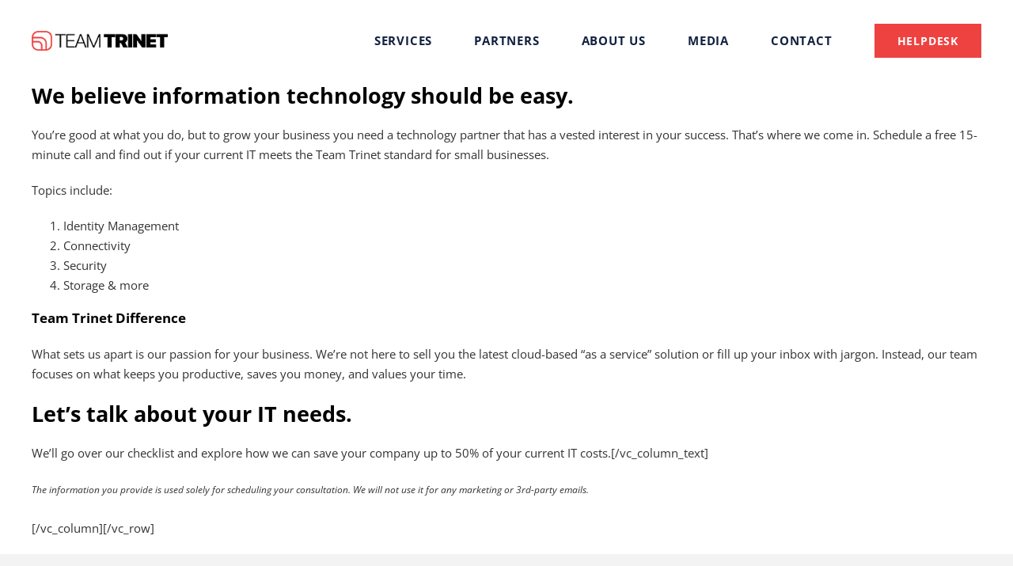

--- FILE ---
content_type: text/html; charset=UTF-8
request_url: https://teamtrinet.com/leave-it-to-us-2/
body_size: 16711
content:
<!DOCTYPE html>
<html class="avada-html-layout-wide avada-html-header-position-top" lang="en-US" prefix="og: http://ogp.me/ns# fb: http://ogp.me/ns/fb#">
<head>
	<meta http-equiv="X-UA-Compatible" content="IE=edge" />
	<meta http-equiv="Content-Type" content="text/html; charset=utf-8"/>
	<meta name="viewport" content="width=device-width, initial-scale=1" />
	<meta name='robots' content='index, follow, max-image-preview:large, max-snippet:-1, max-video-preview:-1' />
	<style>img:is([sizes="auto" i], [sizes^="auto," i]) { contain-intrinsic-size: 3000px 1500px }</style>
	
	<!-- This site is optimized with the Yoast SEO plugin v25.3.1 - https://yoast.com/wordpress/plugins/seo/ -->
	<title>Leave IT to us. - Team Trinet</title>
	<link rel="canonical" href="https://teamtrinet.com/leave-it-to-us-2/" />
	<meta property="og:locale" content="en_US" />
	<meta property="og:type" content="article" />
	<meta property="og:title" content="Leave IT to us. - Team Trinet" />
	<meta property="og:url" content="https://teamtrinet.com/leave-it-to-us-2/" />
	<meta property="og:site_name" content="Team Trinet" />
	<meta property="article:modified_time" content="2024-07-08T18:00:17+00:00" />
	<meta property="og:image" content="https://teamtrinet.com/wp-content/uploads/2024/07/tt_open_2024.png" />
	<meta property="og:image:width" content="1046" />
	<meta property="og:image:height" content="540" />
	<meta property="og:image:type" content="image/png" />
	<meta name="twitter:card" content="summary_large_image" />
	<meta name="twitter:label1" content="Est. reading time" />
	<meta name="twitter:data1" content="1 minute" />
	<script type="application/ld+json" class="yoast-schema-graph">{"@context":"https://schema.org","@graph":[{"@type":"WebPage","@id":"https://teamtrinet.com/leave-it-to-us-2/","url":"https://teamtrinet.com/leave-it-to-us-2/","name":"Leave IT to us. - Team Trinet","isPartOf":{"@id":"https://teamtrinet.com/#website"},"datePublished":"2021-12-13T14:42:46+00:00","dateModified":"2024-07-08T18:00:17+00:00","breadcrumb":{"@id":"https://teamtrinet.com/leave-it-to-us-2/#breadcrumb"},"inLanguage":"en-US","potentialAction":[{"@type":"ReadAction","target":["https://teamtrinet.com/leave-it-to-us-2/"]}]},{"@type":"BreadcrumbList","@id":"https://teamtrinet.com/leave-it-to-us-2/#breadcrumb","itemListElement":[{"@type":"ListItem","position":1,"name":"Home","item":"https://teamtrinet.com/"},{"@type":"ListItem","position":2,"name":"Leave IT to us."}]},{"@type":"WebSite","@id":"https://teamtrinet.com/#website","url":"https://teamtrinet.com/","name":"Team Trinet","description":"","potentialAction":[{"@type":"SearchAction","target":{"@type":"EntryPoint","urlTemplate":"https://teamtrinet.com/?s={search_term_string}"},"query-input":{"@type":"PropertyValueSpecification","valueRequired":true,"valueName":"search_term_string"}}],"inLanguage":"en-US"}]}</script>
	<!-- / Yoast SEO plugin. -->


<link rel="alternate" type="application/rss+xml" title="Team Trinet &raquo; Feed" href="https://teamtrinet.com/feed/" />
<link rel="alternate" type="application/rss+xml" title="Team Trinet &raquo; Comments Feed" href="https://teamtrinet.com/comments/feed/" />
					<link rel="shortcut icon" href="https://teamtrinet.com/wp-content/uploads/2024/07/2024-favicon-tt.png" type="image/x-icon" />
		
		
		
									<meta name="description" content="We believe information technology should be easy.
You’re good at what you do, but to grow your business you need a technology partner that has a vested interest in your success. That’s where we come in. Schedule a free 15-minute call and find out if your current IT meets the Team Trinet standard for small businesses.

Topics include:"/>
				
		<meta property="og:locale" content="en_US"/>
		<meta property="og:type" content="article"/>
		<meta property="og:site_name" content="Team Trinet"/>
		<meta property="og:title" content="Leave IT to us. - Team Trinet"/>
				<meta property="og:description" content="We believe information technology should be easy.
You’re good at what you do, but to grow your business you need a technology partner that has a vested interest in your success. That’s where we come in. Schedule a free 15-minute call and find out if your current IT meets the Team Trinet standard for small businesses.

Topics include:"/>
				<meta property="og:url" content="https://teamtrinet.com/leave-it-to-us-2/"/>
													<meta property="article:modified_time" content="2024-07-08T18:00:17-04:00"/>
											<meta property="og:image" content="https://teamtrinet.com/wp-content/uploads/2024/07/2024-logo-tt-225w.png"/>
		<meta property="og:image:width" content="225"/>
		<meta property="og:image:height" content="34"/>
		<meta property="og:image:type" content="image/png"/>
				<script type="text/javascript">
/* <![CDATA[ */
window._wpemojiSettings = {"baseUrl":"https:\/\/s.w.org\/images\/core\/emoji\/16.0.1\/72x72\/","ext":".png","svgUrl":"https:\/\/s.w.org\/images\/core\/emoji\/16.0.1\/svg\/","svgExt":".svg","source":{"concatemoji":"https:\/\/teamtrinet.com\/wp-includes\/js\/wp-emoji-release.min.js?ver=6.8.3"}};
/*! This file is auto-generated */
!function(s,n){var o,i,e;function c(e){try{var t={supportTests:e,timestamp:(new Date).valueOf()};sessionStorage.setItem(o,JSON.stringify(t))}catch(e){}}function p(e,t,n){e.clearRect(0,0,e.canvas.width,e.canvas.height),e.fillText(t,0,0);var t=new Uint32Array(e.getImageData(0,0,e.canvas.width,e.canvas.height).data),a=(e.clearRect(0,0,e.canvas.width,e.canvas.height),e.fillText(n,0,0),new Uint32Array(e.getImageData(0,0,e.canvas.width,e.canvas.height).data));return t.every(function(e,t){return e===a[t]})}function u(e,t){e.clearRect(0,0,e.canvas.width,e.canvas.height),e.fillText(t,0,0);for(var n=e.getImageData(16,16,1,1),a=0;a<n.data.length;a++)if(0!==n.data[a])return!1;return!0}function f(e,t,n,a){switch(t){case"flag":return n(e,"\ud83c\udff3\ufe0f\u200d\u26a7\ufe0f","\ud83c\udff3\ufe0f\u200b\u26a7\ufe0f")?!1:!n(e,"\ud83c\udde8\ud83c\uddf6","\ud83c\udde8\u200b\ud83c\uddf6")&&!n(e,"\ud83c\udff4\udb40\udc67\udb40\udc62\udb40\udc65\udb40\udc6e\udb40\udc67\udb40\udc7f","\ud83c\udff4\u200b\udb40\udc67\u200b\udb40\udc62\u200b\udb40\udc65\u200b\udb40\udc6e\u200b\udb40\udc67\u200b\udb40\udc7f");case"emoji":return!a(e,"\ud83e\udedf")}return!1}function g(e,t,n,a){var r="undefined"!=typeof WorkerGlobalScope&&self instanceof WorkerGlobalScope?new OffscreenCanvas(300,150):s.createElement("canvas"),o=r.getContext("2d",{willReadFrequently:!0}),i=(o.textBaseline="top",o.font="600 32px Arial",{});return e.forEach(function(e){i[e]=t(o,e,n,a)}),i}function t(e){var t=s.createElement("script");t.src=e,t.defer=!0,s.head.appendChild(t)}"undefined"!=typeof Promise&&(o="wpEmojiSettingsSupports",i=["flag","emoji"],n.supports={everything:!0,everythingExceptFlag:!0},e=new Promise(function(e){s.addEventListener("DOMContentLoaded",e,{once:!0})}),new Promise(function(t){var n=function(){try{var e=JSON.parse(sessionStorage.getItem(o));if("object"==typeof e&&"number"==typeof e.timestamp&&(new Date).valueOf()<e.timestamp+604800&&"object"==typeof e.supportTests)return e.supportTests}catch(e){}return null}();if(!n){if("undefined"!=typeof Worker&&"undefined"!=typeof OffscreenCanvas&&"undefined"!=typeof URL&&URL.createObjectURL&&"undefined"!=typeof Blob)try{var e="postMessage("+g.toString()+"("+[JSON.stringify(i),f.toString(),p.toString(),u.toString()].join(",")+"));",a=new Blob([e],{type:"text/javascript"}),r=new Worker(URL.createObjectURL(a),{name:"wpTestEmojiSupports"});return void(r.onmessage=function(e){c(n=e.data),r.terminate(),t(n)})}catch(e){}c(n=g(i,f,p,u))}t(n)}).then(function(e){for(var t in e)n.supports[t]=e[t],n.supports.everything=n.supports.everything&&n.supports[t],"flag"!==t&&(n.supports.everythingExceptFlag=n.supports.everythingExceptFlag&&n.supports[t]);n.supports.everythingExceptFlag=n.supports.everythingExceptFlag&&!n.supports.flag,n.DOMReady=!1,n.readyCallback=function(){n.DOMReady=!0}}).then(function(){return e}).then(function(){var e;n.supports.everything||(n.readyCallback(),(e=n.source||{}).concatemoji?t(e.concatemoji):e.wpemoji&&e.twemoji&&(t(e.twemoji),t(e.wpemoji)))}))}((window,document),window._wpemojiSettings);
/* ]]> */
</script>
<link rel='stylesheet' id='searchford_css-css' href='https://teamtrinet.com/wp-content/plugins/searchford/public/css/style.css?ver=6.8.3' type='text/css' media='all' />
<link rel='stylesheet' id='searchford_custom_css-css' href='https://teamtrinet.com/wp-content/plugins/searchford/public/css/custom.css?ver=6.8.3' type='text/css' media='all' />
<style id='wp-emoji-styles-inline-css' type='text/css'>

	img.wp-smiley, img.emoji {
		display: inline !important;
		border: none !important;
		box-shadow: none !important;
		height: 1em !important;
		width: 1em !important;
		margin: 0 0.07em !important;
		vertical-align: -0.1em !important;
		background: none !important;
		padding: 0 !important;
	}
</style>
<link rel='stylesheet' id='wp-block-library-css' href='https://teamtrinet.com/wp-includes/css/dist/block-library/style.min.css?ver=6.8.3' type='text/css' media='all' />
<style id='wp-block-library-theme-inline-css' type='text/css'>
.wp-block-audio :where(figcaption){color:#555;font-size:13px;text-align:center}.is-dark-theme .wp-block-audio :where(figcaption){color:#ffffffa6}.wp-block-audio{margin:0 0 1em}.wp-block-code{border:1px solid #ccc;border-radius:4px;font-family:Menlo,Consolas,monaco,monospace;padding:.8em 1em}.wp-block-embed :where(figcaption){color:#555;font-size:13px;text-align:center}.is-dark-theme .wp-block-embed :where(figcaption){color:#ffffffa6}.wp-block-embed{margin:0 0 1em}.blocks-gallery-caption{color:#555;font-size:13px;text-align:center}.is-dark-theme .blocks-gallery-caption{color:#ffffffa6}:root :where(.wp-block-image figcaption){color:#555;font-size:13px;text-align:center}.is-dark-theme :root :where(.wp-block-image figcaption){color:#ffffffa6}.wp-block-image{margin:0 0 1em}.wp-block-pullquote{border-bottom:4px solid;border-top:4px solid;color:currentColor;margin-bottom:1.75em}.wp-block-pullquote cite,.wp-block-pullquote footer,.wp-block-pullquote__citation{color:currentColor;font-size:.8125em;font-style:normal;text-transform:uppercase}.wp-block-quote{border-left:.25em solid;margin:0 0 1.75em;padding-left:1em}.wp-block-quote cite,.wp-block-quote footer{color:currentColor;font-size:.8125em;font-style:normal;position:relative}.wp-block-quote:where(.has-text-align-right){border-left:none;border-right:.25em solid;padding-left:0;padding-right:1em}.wp-block-quote:where(.has-text-align-center){border:none;padding-left:0}.wp-block-quote.is-large,.wp-block-quote.is-style-large,.wp-block-quote:where(.is-style-plain){border:none}.wp-block-search .wp-block-search__label{font-weight:700}.wp-block-search__button{border:1px solid #ccc;padding:.375em .625em}:where(.wp-block-group.has-background){padding:1.25em 2.375em}.wp-block-separator.has-css-opacity{opacity:.4}.wp-block-separator{border:none;border-bottom:2px solid;margin-left:auto;margin-right:auto}.wp-block-separator.has-alpha-channel-opacity{opacity:1}.wp-block-separator:not(.is-style-wide):not(.is-style-dots){width:100px}.wp-block-separator.has-background:not(.is-style-dots){border-bottom:none;height:1px}.wp-block-separator.has-background:not(.is-style-wide):not(.is-style-dots){height:2px}.wp-block-table{margin:0 0 1em}.wp-block-table td,.wp-block-table th{word-break:normal}.wp-block-table :where(figcaption){color:#555;font-size:13px;text-align:center}.is-dark-theme .wp-block-table :where(figcaption){color:#ffffffa6}.wp-block-video :where(figcaption){color:#555;font-size:13px;text-align:center}.is-dark-theme .wp-block-video :where(figcaption){color:#ffffffa6}.wp-block-video{margin:0 0 1em}:root :where(.wp-block-template-part.has-background){margin-bottom:0;margin-top:0;padding:1.25em 2.375em}
</style>
<style id='classic-theme-styles-inline-css' type='text/css'>
/*! This file is auto-generated */
.wp-block-button__link{color:#fff;background-color:#32373c;border-radius:9999px;box-shadow:none;text-decoration:none;padding:calc(.667em + 2px) calc(1.333em + 2px);font-size:1.125em}.wp-block-file__button{background:#32373c;color:#fff;text-decoration:none}
</style>
<style id='global-styles-inline-css' type='text/css'>
:root{--wp--preset--aspect-ratio--square: 1;--wp--preset--aspect-ratio--4-3: 4/3;--wp--preset--aspect-ratio--3-4: 3/4;--wp--preset--aspect-ratio--3-2: 3/2;--wp--preset--aspect-ratio--2-3: 2/3;--wp--preset--aspect-ratio--16-9: 16/9;--wp--preset--aspect-ratio--9-16: 9/16;--wp--preset--color--black: #000000;--wp--preset--color--cyan-bluish-gray: #abb8c3;--wp--preset--color--white: #ffffff;--wp--preset--color--pale-pink: #f78da7;--wp--preset--color--vivid-red: #cf2e2e;--wp--preset--color--luminous-vivid-orange: #ff6900;--wp--preset--color--luminous-vivid-amber: #fcb900;--wp--preset--color--light-green-cyan: #7bdcb5;--wp--preset--color--vivid-green-cyan: #00d084;--wp--preset--color--pale-cyan-blue: #8ed1fc;--wp--preset--color--vivid-cyan-blue: #0693e3;--wp--preset--color--vivid-purple: #9b51e0;--wp--preset--color--awb-color-1: #ffffff;--wp--preset--color--awb-color-2: #000000;--wp--preset--color--awb-color-3: #ee4241;--wp--preset--color--awb-color-4: #24abb5;--wp--preset--color--awb-color-5: #112140;--wp--preset--color--awb-color-6: #f3f3f3;--wp--preset--color--awb-color-7: #323232;--wp--preset--color--awb-color-8: #141617;--wp--preset--gradient--vivid-cyan-blue-to-vivid-purple: linear-gradient(135deg,rgba(6,147,227,1) 0%,rgb(155,81,224) 100%);--wp--preset--gradient--light-green-cyan-to-vivid-green-cyan: linear-gradient(135deg,rgb(122,220,180) 0%,rgb(0,208,130) 100%);--wp--preset--gradient--luminous-vivid-amber-to-luminous-vivid-orange: linear-gradient(135deg,rgba(252,185,0,1) 0%,rgba(255,105,0,1) 100%);--wp--preset--gradient--luminous-vivid-orange-to-vivid-red: linear-gradient(135deg,rgba(255,105,0,1) 0%,rgb(207,46,46) 100%);--wp--preset--gradient--very-light-gray-to-cyan-bluish-gray: linear-gradient(135deg,rgb(238,238,238) 0%,rgb(169,184,195) 100%);--wp--preset--gradient--cool-to-warm-spectrum: linear-gradient(135deg,rgb(74,234,220) 0%,rgb(151,120,209) 20%,rgb(207,42,186) 40%,rgb(238,44,130) 60%,rgb(251,105,98) 80%,rgb(254,248,76) 100%);--wp--preset--gradient--blush-light-purple: linear-gradient(135deg,rgb(255,206,236) 0%,rgb(152,150,240) 100%);--wp--preset--gradient--blush-bordeaux: linear-gradient(135deg,rgb(254,205,165) 0%,rgb(254,45,45) 50%,rgb(107,0,62) 100%);--wp--preset--gradient--luminous-dusk: linear-gradient(135deg,rgb(255,203,112) 0%,rgb(199,81,192) 50%,rgb(65,88,208) 100%);--wp--preset--gradient--pale-ocean: linear-gradient(135deg,rgb(255,245,203) 0%,rgb(182,227,212) 50%,rgb(51,167,181) 100%);--wp--preset--gradient--electric-grass: linear-gradient(135deg,rgb(202,248,128) 0%,rgb(113,206,126) 100%);--wp--preset--gradient--midnight: linear-gradient(135deg,rgb(2,3,129) 0%,rgb(40,116,252) 100%);--wp--preset--font-size--small: 11.25px;--wp--preset--font-size--medium: 20px;--wp--preset--font-size--large: 22.5px;--wp--preset--font-size--x-large: 42px;--wp--preset--font-size--normal: 15px;--wp--preset--font-size--xlarge: 30px;--wp--preset--font-size--huge: 45px;--wp--preset--spacing--20: 0.44rem;--wp--preset--spacing--30: 0.67rem;--wp--preset--spacing--40: 1rem;--wp--preset--spacing--50: 1.5rem;--wp--preset--spacing--60: 2.25rem;--wp--preset--spacing--70: 3.38rem;--wp--preset--spacing--80: 5.06rem;--wp--preset--shadow--natural: 6px 6px 9px rgba(0, 0, 0, 0.2);--wp--preset--shadow--deep: 12px 12px 50px rgba(0, 0, 0, 0.4);--wp--preset--shadow--sharp: 6px 6px 0px rgba(0, 0, 0, 0.2);--wp--preset--shadow--outlined: 6px 6px 0px -3px rgba(255, 255, 255, 1), 6px 6px rgba(0, 0, 0, 1);--wp--preset--shadow--crisp: 6px 6px 0px rgba(0, 0, 0, 1);}:where(.is-layout-flex){gap: 0.5em;}:where(.is-layout-grid){gap: 0.5em;}body .is-layout-flex{display: flex;}.is-layout-flex{flex-wrap: wrap;align-items: center;}.is-layout-flex > :is(*, div){margin: 0;}body .is-layout-grid{display: grid;}.is-layout-grid > :is(*, div){margin: 0;}:where(.wp-block-columns.is-layout-flex){gap: 2em;}:where(.wp-block-columns.is-layout-grid){gap: 2em;}:where(.wp-block-post-template.is-layout-flex){gap: 1.25em;}:where(.wp-block-post-template.is-layout-grid){gap: 1.25em;}.has-black-color{color: var(--wp--preset--color--black) !important;}.has-cyan-bluish-gray-color{color: var(--wp--preset--color--cyan-bluish-gray) !important;}.has-white-color{color: var(--wp--preset--color--white) !important;}.has-pale-pink-color{color: var(--wp--preset--color--pale-pink) !important;}.has-vivid-red-color{color: var(--wp--preset--color--vivid-red) !important;}.has-luminous-vivid-orange-color{color: var(--wp--preset--color--luminous-vivid-orange) !important;}.has-luminous-vivid-amber-color{color: var(--wp--preset--color--luminous-vivid-amber) !important;}.has-light-green-cyan-color{color: var(--wp--preset--color--light-green-cyan) !important;}.has-vivid-green-cyan-color{color: var(--wp--preset--color--vivid-green-cyan) !important;}.has-pale-cyan-blue-color{color: var(--wp--preset--color--pale-cyan-blue) !important;}.has-vivid-cyan-blue-color{color: var(--wp--preset--color--vivid-cyan-blue) !important;}.has-vivid-purple-color{color: var(--wp--preset--color--vivid-purple) !important;}.has-black-background-color{background-color: var(--wp--preset--color--black) !important;}.has-cyan-bluish-gray-background-color{background-color: var(--wp--preset--color--cyan-bluish-gray) !important;}.has-white-background-color{background-color: var(--wp--preset--color--white) !important;}.has-pale-pink-background-color{background-color: var(--wp--preset--color--pale-pink) !important;}.has-vivid-red-background-color{background-color: var(--wp--preset--color--vivid-red) !important;}.has-luminous-vivid-orange-background-color{background-color: var(--wp--preset--color--luminous-vivid-orange) !important;}.has-luminous-vivid-amber-background-color{background-color: var(--wp--preset--color--luminous-vivid-amber) !important;}.has-light-green-cyan-background-color{background-color: var(--wp--preset--color--light-green-cyan) !important;}.has-vivid-green-cyan-background-color{background-color: var(--wp--preset--color--vivid-green-cyan) !important;}.has-pale-cyan-blue-background-color{background-color: var(--wp--preset--color--pale-cyan-blue) !important;}.has-vivid-cyan-blue-background-color{background-color: var(--wp--preset--color--vivid-cyan-blue) !important;}.has-vivid-purple-background-color{background-color: var(--wp--preset--color--vivid-purple) !important;}.has-black-border-color{border-color: var(--wp--preset--color--black) !important;}.has-cyan-bluish-gray-border-color{border-color: var(--wp--preset--color--cyan-bluish-gray) !important;}.has-white-border-color{border-color: var(--wp--preset--color--white) !important;}.has-pale-pink-border-color{border-color: var(--wp--preset--color--pale-pink) !important;}.has-vivid-red-border-color{border-color: var(--wp--preset--color--vivid-red) !important;}.has-luminous-vivid-orange-border-color{border-color: var(--wp--preset--color--luminous-vivid-orange) !important;}.has-luminous-vivid-amber-border-color{border-color: var(--wp--preset--color--luminous-vivid-amber) !important;}.has-light-green-cyan-border-color{border-color: var(--wp--preset--color--light-green-cyan) !important;}.has-vivid-green-cyan-border-color{border-color: var(--wp--preset--color--vivid-green-cyan) !important;}.has-pale-cyan-blue-border-color{border-color: var(--wp--preset--color--pale-cyan-blue) !important;}.has-vivid-cyan-blue-border-color{border-color: var(--wp--preset--color--vivid-cyan-blue) !important;}.has-vivid-purple-border-color{border-color: var(--wp--preset--color--vivid-purple) !important;}.has-vivid-cyan-blue-to-vivid-purple-gradient-background{background: var(--wp--preset--gradient--vivid-cyan-blue-to-vivid-purple) !important;}.has-light-green-cyan-to-vivid-green-cyan-gradient-background{background: var(--wp--preset--gradient--light-green-cyan-to-vivid-green-cyan) !important;}.has-luminous-vivid-amber-to-luminous-vivid-orange-gradient-background{background: var(--wp--preset--gradient--luminous-vivid-amber-to-luminous-vivid-orange) !important;}.has-luminous-vivid-orange-to-vivid-red-gradient-background{background: var(--wp--preset--gradient--luminous-vivid-orange-to-vivid-red) !important;}.has-very-light-gray-to-cyan-bluish-gray-gradient-background{background: var(--wp--preset--gradient--very-light-gray-to-cyan-bluish-gray) !important;}.has-cool-to-warm-spectrum-gradient-background{background: var(--wp--preset--gradient--cool-to-warm-spectrum) !important;}.has-blush-light-purple-gradient-background{background: var(--wp--preset--gradient--blush-light-purple) !important;}.has-blush-bordeaux-gradient-background{background: var(--wp--preset--gradient--blush-bordeaux) !important;}.has-luminous-dusk-gradient-background{background: var(--wp--preset--gradient--luminous-dusk) !important;}.has-pale-ocean-gradient-background{background: var(--wp--preset--gradient--pale-ocean) !important;}.has-electric-grass-gradient-background{background: var(--wp--preset--gradient--electric-grass) !important;}.has-midnight-gradient-background{background: var(--wp--preset--gradient--midnight) !important;}.has-small-font-size{font-size: var(--wp--preset--font-size--small) !important;}.has-medium-font-size{font-size: var(--wp--preset--font-size--medium) !important;}.has-large-font-size{font-size: var(--wp--preset--font-size--large) !important;}.has-x-large-font-size{font-size: var(--wp--preset--font-size--x-large) !important;}
:where(.wp-block-post-template.is-layout-flex){gap: 1.25em;}:where(.wp-block-post-template.is-layout-grid){gap: 1.25em;}
:where(.wp-block-columns.is-layout-flex){gap: 2em;}:where(.wp-block-columns.is-layout-grid){gap: 2em;}
:root :where(.wp-block-pullquote){font-size: 1.5em;line-height: 1.6;}
</style>
<link rel='stylesheet' id='bsf-Defaults-css' href='https://teamtrinet.com/wp-content/uploads/smile_fonts/Defaults/Defaults.css?ver=3.19.11' type='text/css' media='all' />
<link rel='stylesheet' id='bsf-icomoon-font-awesome-14x14-css' href='https://teamtrinet.com/wp-content/uploads/smile_fonts/icomoon-font-awesome-14x14/icomoon-font-awesome-14x14.css?ver=3.19.11' type='text/css' media='all' />
<link rel='stylesheet' id='fusion-dynamic-css-css' href='https://teamtrinet.com/wp-content/uploads/fusion-styles/6f81d1f47fb4c7d12a366f0aa094f7cc.min.css?ver=3.12.1' type='text/css' media='all' />
<link rel='stylesheet' id='trinetavada-css' href='https://teamtrinet.com/wp-content/themes/trinetavada/includes/static/css/style.css?ver=1660580276' type='text/css' media='all' />
<script type="text/javascript" src="https://teamtrinet.com/wp-includes/js/jquery/jquery.min.js?ver=3.7.1" id="jquery-core-js"></script>
<script type="text/javascript" src="https://teamtrinet.com/wp-includes/js/jquery/jquery-migrate.min.js?ver=3.4.1" id="jquery-migrate-js"></script>
<script type="text/javascript" src="https://teamtrinet.com/wp-content/plugins/revslider/sr6/assets/js/rbtools.min.js?ver=6.7.29" async id="tp-tools-js"></script>
<script type="text/javascript" src="https://teamtrinet.com/wp-content/plugins/revslider/sr6/assets/js/rs6.min.js?ver=6.7.34" async id="revmin-js"></script>
<script type="text/javascript" id="wpgmza_data-js-extra">
/* <![CDATA[ */
var wpgmza_google_api_status = {"message":"Enqueued","code":"ENQUEUED"};
/* ]]> */
</script>
<script type="text/javascript" src="https://teamtrinet.com/wp-content/plugins/wp-google-maps/wpgmza_data.js?ver=6.8.3" id="wpgmza_data-js"></script>
<script type="text/javascript" id="ai-js-js-extra">
/* <![CDATA[ */
var MyAjax = {"ajaxurl":"https:\/\/teamtrinet.com\/wp-admin\/admin-ajax.php","security":"9f2278b521"};
/* ]]> */
</script>
<script type="text/javascript" src="https://teamtrinet.com/wp-content/plugins/advanced-iframe/js/ai.min.js?ver=479817" id="ai-js-js"></script>
<link rel="https://api.w.org/" href="https://teamtrinet.com/wp-json/" /><link rel="alternate" title="JSON" type="application/json" href="https://teamtrinet.com/wp-json/wp/v2/pages/21572" /><link rel="EditURI" type="application/rsd+xml" title="RSD" href="https://teamtrinet.com/xmlrpc.php?rsd" />
<meta name="generator" content="WordPress 6.8.3" />
<link rel='shortlink' href='https://teamtrinet.com/?p=21572' />
<link rel="alternate" title="oEmbed (JSON)" type="application/json+oembed" href="https://teamtrinet.com/wp-json/oembed/1.0/embed?url=https%3A%2F%2Fteamtrinet.com%2Fleave-it-to-us-2%2F" />
<link rel="alternate" title="oEmbed (XML)" type="text/xml+oembed" href="https://teamtrinet.com/wp-json/oembed/1.0/embed?url=https%3A%2F%2Fteamtrinet.com%2Fleave-it-to-us-2%2F&#038;format=xml" />
<style>/* CSS added by WP Meta and Date Remover*/.entry-meta {display:none !important;}.home .entry-meta { display: none; }.entry-footer {display:none !important;}.home .entry-footer { display: none; }</style><link rel="preload" href="https://teamtrinet.com/wp-content/themes/Avada/includes/lib/assets/fonts/icomoon/awb-icons.woff" as="font" type="font/woff" crossorigin><link rel="preload" href="//teamtrinet.com/wp-content/themes/Avada/includes/lib/assets/fonts/fontawesome/webfonts/fa-brands-400.woff2" as="font" type="font/woff2" crossorigin><link rel="preload" href="//teamtrinet.com/wp-content/themes/Avada/includes/lib/assets/fonts/fontawesome/webfonts/fa-regular-400.woff2" as="font" type="font/woff2" crossorigin><link rel="preload" href="//teamtrinet.com/wp-content/themes/Avada/includes/lib/assets/fonts/fontawesome/webfonts/fa-solid-900.woff2" as="font" type="font/woff2" crossorigin><style type="text/css" id="css-fb-visibility">@media screen and (max-width: 840px){.fusion-no-small-visibility{display:none !important;}body .sm-text-align-center{text-align:center !important;}body .sm-text-align-left{text-align:left !important;}body .sm-text-align-right{text-align:right !important;}body .sm-flex-align-center{justify-content:center !important;}body .sm-flex-align-flex-start{justify-content:flex-start !important;}body .sm-flex-align-flex-end{justify-content:flex-end !important;}body .sm-mx-auto{margin-left:auto !important;margin-right:auto !important;}body .sm-ml-auto{margin-left:auto !important;}body .sm-mr-auto{margin-right:auto !important;}body .fusion-absolute-position-small{position:absolute;top:auto;width:100%;}.awb-sticky.awb-sticky-small{ position: sticky; top: var(--awb-sticky-offset,0); }}@media screen and (min-width: 841px) and (max-width: 1024px){.fusion-no-medium-visibility{display:none !important;}body .md-text-align-center{text-align:center !important;}body .md-text-align-left{text-align:left !important;}body .md-text-align-right{text-align:right !important;}body .md-flex-align-center{justify-content:center !important;}body .md-flex-align-flex-start{justify-content:flex-start !important;}body .md-flex-align-flex-end{justify-content:flex-end !important;}body .md-mx-auto{margin-left:auto !important;margin-right:auto !important;}body .md-ml-auto{margin-left:auto !important;}body .md-mr-auto{margin-right:auto !important;}body .fusion-absolute-position-medium{position:absolute;top:auto;width:100%;}.awb-sticky.awb-sticky-medium{ position: sticky; top: var(--awb-sticky-offset,0); }}@media screen and (min-width: 1025px){.fusion-no-large-visibility{display:none !important;}body .lg-text-align-center{text-align:center !important;}body .lg-text-align-left{text-align:left !important;}body .lg-text-align-right{text-align:right !important;}body .lg-flex-align-center{justify-content:center !important;}body .lg-flex-align-flex-start{justify-content:flex-start !important;}body .lg-flex-align-flex-end{justify-content:flex-end !important;}body .lg-mx-auto{margin-left:auto !important;margin-right:auto !important;}body .lg-ml-auto{margin-left:auto !important;}body .lg-mr-auto{margin-right:auto !important;}body .fusion-absolute-position-large{position:absolute;top:auto;width:100%;}.awb-sticky.awb-sticky-large{ position: sticky; top: var(--awb-sticky-offset,0); }}</style><meta name="generator" content="Powered by WPBakery Page Builder - drag and drop page builder for WordPress."/>
<meta name="generator" content="Powered by Slider Revolution 6.7.34 - responsive, Mobile-Friendly Slider Plugin for WordPress with comfortable drag and drop interface." />
<script>function setREVStartSize(e){
			//window.requestAnimationFrame(function() {
				window.RSIW = window.RSIW===undefined ? window.innerWidth : window.RSIW;
				window.RSIH = window.RSIH===undefined ? window.innerHeight : window.RSIH;
				try {
					var pw = document.getElementById(e.c).parentNode.offsetWidth,
						newh;
					pw = pw===0 || isNaN(pw) || (e.l=="fullwidth" || e.layout=="fullwidth") ? window.RSIW : pw;
					e.tabw = e.tabw===undefined ? 0 : parseInt(e.tabw);
					e.thumbw = e.thumbw===undefined ? 0 : parseInt(e.thumbw);
					e.tabh = e.tabh===undefined ? 0 : parseInt(e.tabh);
					e.thumbh = e.thumbh===undefined ? 0 : parseInt(e.thumbh);
					e.tabhide = e.tabhide===undefined ? 0 : parseInt(e.tabhide);
					e.thumbhide = e.thumbhide===undefined ? 0 : parseInt(e.thumbhide);
					e.mh = e.mh===undefined || e.mh=="" || e.mh==="auto" ? 0 : parseInt(e.mh,0);
					if(e.layout==="fullscreen" || e.l==="fullscreen")
						newh = Math.max(e.mh,window.RSIH);
					else{
						e.gw = Array.isArray(e.gw) ? e.gw : [e.gw];
						for (var i in e.rl) if (e.gw[i]===undefined || e.gw[i]===0) e.gw[i] = e.gw[i-1];
						e.gh = e.el===undefined || e.el==="" || (Array.isArray(e.el) && e.el.length==0)? e.gh : e.el;
						e.gh = Array.isArray(e.gh) ? e.gh : [e.gh];
						for (var i in e.rl) if (e.gh[i]===undefined || e.gh[i]===0) e.gh[i] = e.gh[i-1];
											
						var nl = new Array(e.rl.length),
							ix = 0,
							sl;
						e.tabw = e.tabhide>=pw ? 0 : e.tabw;
						e.thumbw = e.thumbhide>=pw ? 0 : e.thumbw;
						e.tabh = e.tabhide>=pw ? 0 : e.tabh;
						e.thumbh = e.thumbhide>=pw ? 0 : e.thumbh;
						for (var i in e.rl) nl[i] = e.rl[i]<window.RSIW ? 0 : e.rl[i];
						sl = nl[0];
						for (var i in nl) if (sl>nl[i] && nl[i]>0) { sl = nl[i]; ix=i;}
						var m = pw>(e.gw[ix]+e.tabw+e.thumbw) ? 1 : (pw-(e.tabw+e.thumbw)) / (e.gw[ix]);
						newh =  (e.gh[ix] * m) + (e.tabh + e.thumbh);
					}
					var el = document.getElementById(e.c);
					if (el!==null && el) el.style.height = newh+"px";
					el = document.getElementById(e.c+"_wrapper");
					if (el!==null && el) {
						el.style.height = newh+"px";
						el.style.display = "block";
					}
				} catch(e){
					console.log("Failure at Presize of Slider:" + e)
				}
			//});
		  };</script>
		<style type="text/css" id="wp-custom-css">
			.gform_wrapper.gravity-theme .vertical-radio .gfield_radio {
	flex-direction: column;
	align-items: normal;
}

.hide-price .ginput_product_price_label {
	display: none;
}		</style>
				<script type="text/javascript">
			var doc = document.documentElement;
			doc.setAttribute( 'data-useragent', navigator.userAgent );
		</script>
		<style type="text/css" data-type="vc_custom-css">h3, h4 {
    margin-bottom: 20px;
}

.center-content {
    display: flex;
    align-items: center;
}

.grey-bg {
    background: #efefef;
    padding: 75px 0;
}

.justify-center {
    display: flex;
    justify-content: center;
}

.sm-top-pad {
    margin-top: 0;
}

@media only screen and (max-width: 767px) {
    .center-content {
        display: grid;
    }
    
    .justify-center {
        display: grid;
    }
    
    .sm-top-pad {
        margin-bottom: 50px;
    }
}</style><style type="text/css" data-type="vc_shortcodes-custom-css">.vc_custom_1639406888706{padding-bottom: 25px !important;}</style><noscript><style> .wpb_animate_when_almost_visible { opacity: 1; }</style></noscript><!-- Google tag (gtag.js) -->
<script async src="https://www.googletagmanager.com/gtag/js?id=G-Y00T9WHKVZ"></script>
<script>
  window.dataLayer = window.dataLayer || [];
  function gtag(){dataLayer.push(arguments);}
  gtag('js', new Date());

  gtag('config', 'G-Y00T9WHKVZ');
</script>
<!-- START - Open Graph and Twitter Card Tags 3.3.5 -->
 <!-- Facebook Open Graph -->
  <meta property="og:locale" content="en_US"/>
  <meta property="og:site_name" content="Team Trinet"/>
  <meta property="og:title" content="Leave IT to us. - Team Trinet"/>
  <meta property="og:url" content="https://teamtrinet.com/leave-it-to-us-2/"/>
  <meta property="og:type" content="article"/>
  <meta property="og:description" content="Leave IT to us. - Team Trinet"/>
  <meta property="og:image" content="https://teamtrinet.com/wp-content/uploads/2021/06/tt_open.png"/>
  <meta property="og:image:url" content="https://teamtrinet.com/wp-content/uploads/2021/06/tt_open.png"/>
  <meta property="og:image:secure_url" content="https://teamtrinet.com/wp-content/uploads/2021/06/tt_open.png"/>
 <!-- Google+ / Schema.org -->
 <!-- Twitter Cards -->
  <meta name="twitter:title" content="Leave IT to us. - Team Trinet"/>
  <meta name="twitter:url" content="https://teamtrinet.com/leave-it-to-us-2/"/>
  <meta name="twitter:description" content="Leave IT to us. - Team Trinet"/>
  <meta name="twitter:image" content="https://teamtrinet.com/wp-content/uploads/2021/06/tt_open.png"/>
  <meta name="twitter:card" content="summary_large_image"/>
 <!-- SEO -->
 <!-- Misc. tags -->
 <!-- is_singular | yoast_seo -->
<!-- END - Open Graph and Twitter Card Tags 3.3.5 -->
	

	</head>

<body class="wp-singular page-template-default page page-id-21572 wp-theme-Avada wp-child-theme-trinetavada the7-core-ver-2.6.0 fusion-image-hovers fusion-pagination-sizing fusion-button_type-flat fusion-button_span-no fusion-button_gradient-linear avada-image-rollover-circle-yes avada-image-rollover-yes avada-image-rollover-direction-left wpb-js-composer js-comp-ver-6.9.0 vc_responsive fusion-body ltr fusion-sticky-header no-tablet-sticky-header no-mobile-sticky-header no-mobile-slidingbar no-mobile-totop avada-has-rev-slider-styles fusion-disable-outline fusion-sub-menu-fade mobile-logo-pos-left layout-wide-mode avada-has-boxed-modal-shadow- layout-scroll-offset-full avada-has-zero-margin-offset-top fusion-top-header menu-text-align-center mobile-menu-design-classic fusion-show-pagination-text fusion-header-layout-v3 avada-responsive avada-footer-fx-none avada-menu-highlight-style-bar fusion-search-form-clean fusion-main-menu-search-overlay fusion-avatar-circle avada-dropdown-styles avada-blog-layout-large avada-blog-archive-layout-large avada-header-shadow-no avada-menu-icon-position-left avada-has-megamenu-shadow avada-has-mobile-menu-search avada-has-main-nav-search-icon avada-has-breadcrumb-mobile-hidden avada-has-titlebar-hide avada-header-border-color-full-transparent avada-has-pagination-width_height avada-flyout-menu-direction-fade avada-ec-views-v1" data-awb-post-id="21572">
		<a class="skip-link screen-reader-text" href="#content">Skip to content</a>

	<div id="boxed-wrapper">
		
		<div id="wrapper" class="fusion-wrapper">
			<div id="home" style="position:relative;top:-1px;"></div>
												<div class="fusion-tb-header"><div class="fusion-fullwidth fullwidth-box fusion-builder-row-1 fusion-flex-container nonhundred-percent-fullwidth non-hundred-percent-height-scrolling fusion-no-small-visibility fusion-no-medium-visibility" style="--awb-border-radius-top-left:0px;--awb-border-radius-top-right:0px;--awb-border-radius-bottom-right:0px;--awb-border-radius-bottom-left:0px;--awb-padding-top:30px;--awb-padding-bottom:30px;--awb-flex-wrap:wrap;" ><div class="fusion-builder-row fusion-row fusion-flex-align-items-flex-start fusion-flex-content-wrap" style="max-width:1248px;margin-left: calc(-4% / 2 );margin-right: calc(-4% / 2 );"><div class="fusion-layout-column fusion_builder_column fusion-builder-column-0 fusion_builder_column_1_1 1_1 fusion-flex-column fusion-flex-align-self-center" style="--awb-bg-size:cover;--awb-width-large:100%;--awb-margin-top-large:0px;--awb-spacing-right-large:1.92%;--awb-margin-bottom-large:0px;--awb-spacing-left-large:1.92%;--awb-width-medium:100%;--awb-order-medium:0;--awb-spacing-right-medium:1.92%;--awb-spacing-left-medium:1.92%;--awb-width-small:100%;--awb-order-small:0;--awb-spacing-right-small:1.92%;--awb-spacing-left-small:1.92%;"><div class="fusion-column-wrapper fusion-column-has-shadow fusion-flex-justify-content-space-between fusion-content-layout-row fusion-flex-align-items-center"><div class="fusion-image-element " style="--awb-margin-right:50px;--awb-max-width:172px;--awb-caption-title-font-family:var(--h2_typography-font-family);--awb-caption-title-font-weight:var(--h2_typography-font-weight);--awb-caption-title-font-style:var(--h2_typography-font-style);--awb-caption-title-size:var(--h2_typography-font-size);--awb-caption-title-transform:var(--h2_typography-text-transform);--awb-caption-title-line-height:var(--h2_typography-line-height);--awb-caption-title-letter-spacing:var(--h2_typography-letter-spacing);"><span class=" has-fusion-standard-logo fusion-imageframe imageframe-none imageframe-1 hover-type-none"><a class="fusion-no-lightbox" href="https://teamtrinet.com/" target="_self"><img decoding="async" src="https://teamtrinet.com/wp-content/uploads/2024/07/2024-logo-tt-225w.png" srcset="https://teamtrinet.com/wp-content/uploads/2024/07/2024-logo-tt-225w.png 1x, https://teamtrinet.com/wp-content/uploads/2024/07/2024-logo-tt-450w.png 2x" style="max-height:34px;height:auto;" retina_url="https://teamtrinet.com/wp-content/uploads/2024/07/2024-logo-tt-450w.png" width="225" height="34" class="img-responsive fusion-standard-logo" alt="Team Trinet Logo" /></a></span></div><nav class="awb-menu awb-menu_row awb-menu_em-hover mobile-mode-collapse-to-button awb-menu_icons-left awb-menu_dc-no mobile-trigger-fullwidth-off awb-menu_mobile-toggle awb-menu_indent-left mobile-size-full-absolute loading mega-menu-loading awb-menu_desktop awb-menu_dropdown awb-menu_expand-right awb-menu_transition-fade" style="--awb-font-size:15px;--awb-line-height:21px;--awb-text-transform:uppercase;--awb-min-height:0px;--awb-gap:53px;--awb-color:var(--awb-color5);--awb-letter-spacing:0.8px;--awb-active-color:var(--awb-color3);--awb-active-border-color:var(--awb-color3);--awb-submenu-color:var(--awb-color5);--awb-submenu-bg:var(--awb-color1);--awb-submenu-sep-color:rgba(255,255,255,0);--awb-submenu-items-padding-top:10px;--awb-submenu-items-padding-right:60px;--awb-submenu-items-padding-bottom:10px;--awb-submenu-items-padding-left:50px;--awb-submenu-active-color:var(--awb-color3);--awb-submenu-font-size:15px;--awb-submenu-text-transform:uppercase;--awb-submenu-line-height:21px;--awb-submenu-letter-spacing:.8px;--awb-icons-color:var(--awb-color5);--awb-icons-hover-color:var(--awb-color3);--awb-main-justify-content:flex-start;--awb-mobile-color:var(--awb-color2);--awb-mobile-active-color:var(--awb-color3);--awb-mobile-trigger-color:var(--awb-color2);--awb-mobile-nav-trigger-bottom-margin:41px;--awb-mobile-font-size:15px;--awb-mobile-line-height:21px;--awb-mobile-letter-spacing:.8px;--awb-mobile-justify:flex-start;--awb-mobile-caret-left:auto;--awb-mobile-caret-right:0;--awb-box-shadow:0px 3px 6px 0px rgba(0,0,0,0.26);;--awb-fusion-font-family-typography:&quot;Open Sans&quot;;--awb-fusion-font-style-typography:normal;--awb-fusion-font-weight-typography:700;--awb-fusion-font-family-submenu-typography:&quot;Open Sans&quot;;--awb-fusion-font-style-submenu-typography:normal;--awb-fusion-font-weight-submenu-typography:700;--awb-fusion-font-family-mobile-typography:&quot;Open Sans&quot;;--awb-fusion-font-style-mobile-typography:normal;--awb-fusion-font-weight-mobile-typography:700;" aria-label="Primary Menu" data-breakpoint="0" data-count="0" data-transition-type="fade" data-transition-time="300" data-expand="right" id="desktop-menu"><ul id="menu-primary-menu" class="fusion-menu awb-menu__main-ul awb-menu__main-ul_row"><li  id="menu-item-21795"  class="menu-item menu-item-type-custom menu-item-object-custom menu-item-has-children menu-item-21795 awb-menu__li awb-menu__main-li awb-menu__main-li_regular"  data-item-id="21795"><span class="awb-menu__main-background-default awb-menu__main-background-default_fade"></span><span class="awb-menu__main-background-active awb-menu__main-background-active_fade"></span><a  href="#" class="awb-menu__main-a awb-menu__main-a_regular"><span class="menu-text">Services</span><span class="awb-menu__open-nav-submenu-hover"></span></a><button type="button" aria-label="Open submenu of Services" aria-expanded="false" class="awb-menu__open-nav-submenu_mobile awb-menu__open-nav-submenu_main"></button><ul class="awb-menu__sub-ul awb-menu__sub-ul_main"><li  id="menu-item-22203"  class="menu-item menu-item-type-post_type menu-item-object-page menu-item-22203 awb-menu__li awb-menu__sub-li" ><a  href="https://teamtrinet.com/trinet-one/" class="awb-menu__sub-a"><span>Manage My IT</span></a></li><li  id="menu-item-21943"  class="menu-item menu-item-type-post_type menu-item-object-page menu-item-21943 awb-menu__li awb-menu__sub-li" ><a  href="https://teamtrinet.com/technology-move-management/" class="awb-menu__sub-a"><span>Move My Technology</span></a></li><li  id="menu-item-22232"  class="menu-item menu-item-type-post_type menu-item-object-page menu-item-has-children menu-item-22232 awb-menu__li awb-menu__sub-li" ><a  href="https://teamtrinet.com/help-me-with-a-project/" class="awb-menu__sub-a"><span>Help With a Project</span><span class="awb-menu__open-nav-submenu-hover"></span></a><button type="button" aria-label="Open submenu of Help With a Project" aria-expanded="false" class="awb-menu__open-nav-submenu_mobile awb-menu__open-nav-submenu_sub"></button><ul class="awb-menu__sub-ul awb-menu__sub-ul_grand"><li  id="menu-item-22302"  class="menu-item menu-item-type-post_type menu-item-object-page menu-item-22302 awb-menu__li awb-menu__sub-li" ><a  href="https://teamtrinet.com/help-me-with-a-project/it-consulting-and-project-management/" class="awb-menu__sub-a"><span>IT Consulting and Project Management</span></a></li><li  id="menu-item-21815"  class="menu-item menu-item-type-custom menu-item-object-custom menu-item-21815 awb-menu__li awb-menu__sub-li" ><a  href="https://teamtrinet.com/help-me-with-a-project/#it-security-services" class="awb-menu__sub-a"><span>IT Security Services</span></a></li><li  id="menu-item-21816"  class="menu-item menu-item-type-custom menu-item-object-custom menu-item-21816 awb-menu__li awb-menu__sub-li" ><a  href="https://teamtrinet.com/help-me-with-a-project/#business-continuity-disaster-recovery" class="awb-menu__sub-a"><span>Business Continuity &#038; Disaster Recovery</span></a></li><li  id="menu-item-21817"  class="menu-item menu-item-type-custom menu-item-object-custom menu-item-21817 awb-menu__li awb-menu__sub-li" ><a  href="https://teamtrinet.com/help-me-with-a-project/#procurement-patching-services" class="awb-menu__sub-a"><span>Procurement &#038; Patching Services</span></a></li><li  id="menu-item-22301"  class="menu-item menu-item-type-post_type menu-item-object-page menu-item-22301 awb-menu__li awb-menu__sub-li" ><a  href="https://teamtrinet.com/help-me-with-a-project/wireless-network-services-and-support/" class="awb-menu__sub-a"><span>Wireless Network Services &#038; Support</span></a></li><li  id="menu-item-21819"  class="menu-item menu-item-type-custom menu-item-object-custom menu-item-21819 awb-menu__li awb-menu__sub-li" ><a  href="https://teamtrinet.com/help-me-with-a-project/#microsoft-365-exchange-support" class="awb-menu__sub-a"><span>Microsoft365 &#038; Exchange Support</span></a></li></ul></li></ul></li><li  id="menu-item-21965"  class="menu-item menu-item-type-post_type menu-item-object-page menu-item-21965 awb-menu__li awb-menu__main-li awb-menu__main-li_regular"  data-item-id="21965"><span class="awb-menu__main-background-default awb-menu__main-background-default_fade"></span><span class="awb-menu__main-background-active awb-menu__main-background-active_fade"></span><a  href="https://teamtrinet.com/partners/" class="awb-menu__main-a awb-menu__main-a_regular"><span class="menu-text">Partners</span></a></li><li  id="menu-item-22031"  class="menu-item menu-item-type-post_type menu-item-object-page menu-item-22031 awb-menu__li awb-menu__main-li awb-menu__main-li_regular"  data-item-id="22031"><span class="awb-menu__main-background-default awb-menu__main-background-default_fade"></span><span class="awb-menu__main-background-active awb-menu__main-background-active_fade"></span><a  href="https://teamtrinet.com/about-us/" class="awb-menu__main-a awb-menu__main-a_regular"><span class="menu-text">About Us</span></a></li><li  id="menu-item-23539"  class="menu-item menu-item-type-post_type menu-item-object-page menu-item-23539 awb-menu__li awb-menu__main-li awb-menu__main-li_regular"  data-item-id="23539"><span class="awb-menu__main-background-default awb-menu__main-background-default_fade"></span><span class="awb-menu__main-background-active awb-menu__main-background-active_fade"></span><a  href="https://teamtrinet.com/media/" class="awb-menu__main-a awb-menu__main-a_regular"><span class="menu-text">Media</span></a></li><li  id="menu-item-22032"  class="menu-item menu-item-type-post_type menu-item-object-page menu-item-22032 awb-menu__li awb-menu__main-li awb-menu__main-li_regular"  data-item-id="22032"><span class="awb-menu__main-background-default awb-menu__main-background-default_fade"></span><span class="awb-menu__main-background-active awb-menu__main-background-active_fade"></span><a  href="https://teamtrinet.com/contact/" class="awb-menu__main-a awb-menu__main-a_regular"><span class="menu-text">Contact</span></a></li><li  id="menu-item-22827"  class="menu-item menu-item-type-post_type menu-item-object-page menu-item-22827 awb-menu__li awb-menu__main-li awb-menu__li_button"  data-item-id="22827"><a  href="https://teamtrinet.com/help/" class="awb-menu__main-a awb-menu__main-a_button"><span class="menu-text fusion-button button-default button-large">Helpdesk</span></a></li></ul></nav></div></div></div></div><div class="fusion-fullwidth fullwidth-box fusion-builder-row-2 fusion-flex-container nonhundred-percent-fullwidth non-hundred-percent-height-scrolling fusion-no-large-visibility" style="--awb-border-radius-top-left:0px;--awb-border-radius-top-right:0px;--awb-border-radius-bottom-right:0px;--awb-border-radius-bottom-left:0px;--awb-padding-top:41px;--awb-padding-bottom:41px;--awb-padding-top-medium:33px;--awb-padding-right-medium:28px;--awb-padding-bottom-medium:36px;--awb-padding-left-medium:19px;--awb-flex-wrap:wrap;" ><div class="fusion-builder-row fusion-row fusion-flex-align-items-flex-start fusion-flex-content-wrap" style="max-width:1248px;margin-left: calc(-4% / 2 );margin-right: calc(-4% / 2 );"><div class="fusion-layout-column fusion_builder_column fusion-builder-column-1 fusion_builder_column_1_1 1_1 fusion-flex-column fusion-flex-align-self-center" style="--awb-bg-size:cover;--awb-width-large:100%;--awb-margin-top-large:0px;--awb-spacing-right-large:1.92%;--awb-margin-bottom-large:0px;--awb-spacing-left-large:1.92%;--awb-width-medium:100%;--awb-order-medium:0;--awb-spacing-right-medium:1.92%;--awb-spacing-left-medium:1.92%;--awb-width-small:100%;--awb-order-small:0;--awb-spacing-right-small:1.92%;--awb-spacing-left-small:1.92%;"><div class="fusion-column-wrapper fusion-column-has-shadow fusion-flex-justify-content-space-between fusion-content-layout-row fusion-flex-align-items-center"><div class="fusion-image-element " style="--awb-margin-right:50px;--awb-max-width:172px;--awb-caption-title-font-family:var(--h2_typography-font-family);--awb-caption-title-font-weight:var(--h2_typography-font-weight);--awb-caption-title-font-style:var(--h2_typography-font-style);--awb-caption-title-size:var(--h2_typography-font-size);--awb-caption-title-transform:var(--h2_typography-text-transform);--awb-caption-title-line-height:var(--h2_typography-line-height);--awb-caption-title-letter-spacing:var(--h2_typography-letter-spacing);"><span class=" has-fusion-standard-logo fusion-imageframe imageframe-none imageframe-2 hover-type-none"><a class="fusion-no-lightbox" href="https://teamtrinet.com/" target="_self"><img decoding="async" src="https://teamtrinet.com/wp-content/uploads/2024/07/2024-logo-tt-225w.png" srcset="https://teamtrinet.com/wp-content/uploads/2024/07/2024-logo-tt-225w.png 1x, https://teamtrinet.com/wp-content/uploads/2024/07/2024-logo-tt-450w.png 2x" style="max-height:34px;height:auto;" retina_url="https://teamtrinet.com/wp-content/uploads/2024/07/2024-logo-tt-450w.png" width="225" height="34" class="img-responsive fusion-standard-logo" alt="Team Trinet Logo" /></a></span></div><a class="fb-icon-element-1 fb-icon-element fontawesome-icon fa-bars fas circle-no fusion-text-flow fusion-link" style="--awb-iconcolor:var(--awb-color2);--awb-iconcolor-hover:var(--awb-color2);--awb-font-size:21px;--awb-margin-right:10.5px;" href="#" aria-label="Link to #" target="_self" id="mobile-menu-trigger"></a></div></div></div></div><div class="fusion-fullwidth fullwidth-box fusion-builder-row-3 fusion-flex-container nonhundred-percent-fullwidth hundred-percent-height hundred-percent-height-center-content non-hundred-percent-height-scrolling fusion-no-large-visibility" style="--link_color: #323232;--awb-border-radius-top-left:0px;--awb-border-radius-top-right:0px;--awb-border-radius-bottom-right:0px;--awb-border-radius-bottom-left:0px;--awb-padding-top:41px;--awb-padding-bottom:41px;--awb-padding-top-medium:33px;--awb-padding-right-medium:28px;--awb-padding-bottom-medium:36px;--awb-padding-left-medium:19px;--awb-background-color:#f6f7fb;--awb-flex-wrap:wrap;" id="mobile-menu" ><div class="fusion-builder-row fusion-row fusion-flex-align-items-flex-start fusion-flex-align-content-flex-start fusion-flex-content-wrap" style="max-width:calc( 1200px + 0px );margin-left: calc(-0px / 2 );margin-right: calc(-0px / 2 );"><div class="fusion-layout-column fusion_builder_column fusion-builder-column-2 fusion_builder_column_1_1 1_1 fusion-flex-column fusion-flex-align-self-center" style="--awb-bg-size:cover;--awb-width-large:100%;--awb-margin-top-large:0px;--awb-spacing-right-large:0px;--awb-margin-bottom-large:60px;--awb-spacing-left-large:0px;--awb-width-medium:100%;--awb-order-medium:0;--awb-spacing-right-medium:0px;--awb-margin-bottom-medium:30px;--awb-spacing-left-medium:0px;--awb-width-small:100%;--awb-order-small:0;--awb-spacing-right-small:0px;--awb-spacing-left-small:0px;"><div class="fusion-column-wrapper fusion-column-has-shadow fusion-flex-justify-content-space-between fusion-content-layout-row fusion-flex-align-items-center"><div class="fusion-image-element " style="--awb-margin-right:50px;--awb-max-width:172px;--awb-caption-title-font-family:var(--h2_typography-font-family);--awb-caption-title-font-weight:var(--h2_typography-font-weight);--awb-caption-title-font-style:var(--h2_typography-font-style);--awb-caption-title-size:var(--h2_typography-font-size);--awb-caption-title-transform:var(--h2_typography-text-transform);--awb-caption-title-line-height:var(--h2_typography-line-height);--awb-caption-title-letter-spacing:var(--h2_typography-letter-spacing);"><span class=" has-fusion-standard-logo fusion-imageframe imageframe-none imageframe-3 hover-type-none"><a class="fusion-no-lightbox" href="https://teamtrinet.com/" target="_self"><img decoding="async" src="https://teamtrinet.com/wp-content/uploads/2024/07/2024-logo-tt-225w.png" srcset="https://teamtrinet.com/wp-content/uploads/2024/07/2024-logo-tt-225w.png 1x, https://teamtrinet.com/wp-content/uploads/2024/07/2024-logo-tt-450w.png 2x" style="max-height:34px;height:auto;" retina_url="https://teamtrinet.com/wp-content/uploads/2024/07/2024-logo-tt-450w.png" width="225" height="34" class="img-responsive fusion-standard-logo" alt="Team Trinet Logo" /></a></span></div><a class="fb-icon-element-2 fb-icon-element fontawesome-icon fa-times fas circle-no fusion-text-flow fusion-link" style="--awb-iconcolor:#323232;--awb-iconcolor-hover:#323232;--awb-font-size:21px;--awb-margin-right:10.5px;" href="#" aria-label="Link to #" target="_self" id="mobile-menu-close"></a></div></div><div class="fusion-layout-column fusion_builder_column fusion-builder-column-3 fusion_builder_column_1_1 1_1 fusion-flex-column" style="--awb-bg-size:cover;--awb-width-large:100%;--awb-margin-top-large:0px;--awb-spacing-right-large:0px;--awb-margin-bottom-large:60px;--awb-spacing-left-large:0px;--awb-width-medium:100%;--awb-order-medium:0;--awb-spacing-right-medium:0px;--awb-margin-bottom-medium:40px;--awb-spacing-left-medium:0px;--awb-width-small:100%;--awb-order-small:0;--awb-spacing-right-small:0px;--awb-spacing-left-small:0px;"><div class="fusion-column-wrapper fusion-column-has-shadow fusion-flex-justify-content-flex-start fusion-content-layout-column"><nav class="awb-menu awb-menu_column awb-menu_em-hover mobile-mode-always-expanded awb-menu_icons-left awb-menu_dc-yes mobile-trigger-fullwidth-off awb-menu_mobile-toggle awb-menu_indent-left loading mega-menu-loading awb-menu_desktop awb-menu_dropdown awb-menu_expand-right awb-menu_transition-fade" style="--awb-font-size:30px;--awb-line-height:60px;--awb-color:#323232;--awb-active-color:var(--awb-color3);--awb-submenu-color:#323232;--awb-submenu-bg:rgba(255,255,255,0);--awb-submenu-sep-color:rgba(255,255,255,0);--awb-submenu-active-bg:rgba(255,252,252,0);--awb-submenu-active-color:var(--awb-color3);--awb-submenu-font-size:24px;--awb-submenu-line-height:50px;--awb-icons-color:#323232;--awb-icons-hover-color:var(--awb-color3);--awb-main-justify-content:flex-start;--awb-mobile-bg:rgba(255,255,255,0);--awb-mobile-color:#323232;--awb-mobile-nav-items-height:60;--awb-mobile-active-bg:rgba(255,252,252,0);--awb-mobile-active-color:var(--awb-color3);--awb-mobile-font-size:30px;--awb-mobile-line-height:40px;--awb-mobile-sep-color:rgba(255,255,255,0);--awb-mobile-justify:flex-start;--awb-mobile-caret-left:auto;--awb-mobile-caret-right:0;--awb-fusion-font-family-typography:inherit;--awb-fusion-font-style-typography:normal;--awb-fusion-font-weight-typography:400;--awb-fusion-font-family-submenu-typography:inherit;--awb-fusion-font-style-submenu-typography:normal;--awb-fusion-font-weight-submenu-typography:400;--awb-fusion-font-family-mobile-typography:inherit;--awb-fusion-font-style-mobile-typography:normal;--awb-fusion-font-weight-mobile-typography:400;" aria-label="Mobile Menu" data-breakpoint="10000" data-count="1" data-transition-type="fade" data-transition-time="300" data-expand="right"><button type="button" class="awb-menu__m-toggle awb-menu__m-toggle_no-text" aria-expanded="false" aria-controls="menu-mobile-menu"><span class="awb-menu__m-toggle-inner"><span class="collapsed-nav-text"><span class="screen-reader-text">Toggle Navigation</span></span><span class="awb-menu__m-collapse-icon awb-menu__m-collapse-icon_no-text"><span class="awb-menu__m-collapse-icon-open awb-menu__m-collapse-icon-open_no-text fa-bars fas"></span><span class="awb-menu__m-collapse-icon-close awb-menu__m-collapse-icon-close_no-text fa-times fas"></span></span></span></button><ul id="menu-mobile-menu" class="fusion-menu awb-menu__main-ul awb-menu__main-ul_column"><li  id="menu-item-22444"  class="menu-item menu-item-type-custom menu-item-object-custom menu-item-has-children menu-item-22444 awb-menu__li awb-menu__main-li awb-menu__main-li_regular"  data-item-id="22444"><span class="awb-menu__main-background-default awb-menu__main-background-default_fade"></span><span class="awb-menu__main-background-active awb-menu__main-background-active_fade"></span><a  href="#" class="awb-menu__main-a awb-menu__main-a_regular"><span class="menu-text">Services</span><span class="awb-menu__open-nav-submenu-hover"></span></a><button type="button" aria-label="Open submenu of Services" aria-expanded="false" class="awb-menu__open-nav-submenu_mobile awb-menu__open-nav-submenu_main"></button><ul class="awb-menu__sub-ul awb-menu__sub-ul_main"><li  id="menu-item-22436"  class="menu-item menu-item-type-post_type menu-item-object-page menu-item-22436 awb-menu__li awb-menu__sub-li" ><a  href="https://teamtrinet.com/trinet-one/" class="awb-menu__sub-a"><span>Manage my IT</span></a></li><li  id="menu-item-22437"  class="menu-item menu-item-type-post_type menu-item-object-page menu-item-22437 awb-menu__li awb-menu__sub-li" ><a  href="https://teamtrinet.com/technology-move-management/" class="awb-menu__sub-a"><span>Move my Technology</span></a></li><li  id="menu-item-22438"  class="menu-item menu-item-type-post_type menu-item-object-page menu-item-22438 awb-menu__li awb-menu__sub-li" ><a  href="https://teamtrinet.com/help-me-with-a-project/" class="awb-menu__sub-a"><span>Help with a Project</span></a></li></ul></li><li  id="menu-item-22439"  class="menu-item menu-item-type-post_type menu-item-object-page menu-item-22439 awb-menu__li awb-menu__main-li awb-menu__main-li_regular"  data-item-id="22439"><span class="awb-menu__main-background-default awb-menu__main-background-default_fade"></span><span class="awb-menu__main-background-active awb-menu__main-background-active_fade"></span><a  href="https://teamtrinet.com/partners/" class="awb-menu__main-a awb-menu__main-a_regular"><span class="menu-text">Partners</span></a></li><li  id="menu-item-22440"  class="menu-item menu-item-type-post_type menu-item-object-page menu-item-22440 awb-menu__li awb-menu__main-li awb-menu__main-li_regular"  data-item-id="22440"><span class="awb-menu__main-background-default awb-menu__main-background-default_fade"></span><span class="awb-menu__main-background-active awb-menu__main-background-active_fade"></span><a  href="https://teamtrinet.com/about-us/" class="awb-menu__main-a awb-menu__main-a_regular"><span class="menu-text">About Us</span></a></li><li  id="menu-item-23540"  class="menu-item menu-item-type-post_type menu-item-object-page menu-item-23540 awb-menu__li awb-menu__main-li awb-menu__main-li_regular"  data-item-id="23540"><span class="awb-menu__main-background-default awb-menu__main-background-default_fade"></span><span class="awb-menu__main-background-active awb-menu__main-background-active_fade"></span><a  href="https://teamtrinet.com/media/" class="awb-menu__main-a awb-menu__main-a_regular"><span class="menu-text">Media</span></a></li><li  id="menu-item-22441"  class="menu-item menu-item-type-post_type menu-item-object-page menu-item-22441 awb-menu__li awb-menu__main-li awb-menu__main-li_regular"  data-item-id="22441"><span class="awb-menu__main-background-default awb-menu__main-background-default_fade"></span><span class="awb-menu__main-background-active awb-menu__main-background-active_fade"></span><a  href="https://teamtrinet.com/contact/" class="awb-menu__main-a awb-menu__main-a_regular"><span class="menu-text">Contact</span></a></li></ul></nav><div class="fusion-social-links fusion-social-links-1" style="--awb-margin-top:30px;--awb-margin-right:0px;--awb-margin-bottom:0px;--awb-margin-left:0px;--awb-box-border-top:0px;--awb-box-border-right:0px;--awb-box-border-bottom:0px;--awb-box-border-left:0px;--awb-icon-colors-hover:var(--awb-color3);--awb-box-colors-hover:var(--awb-color1);--awb-box-border-color:var(--awb-color3);--awb-box-border-color-hover:var(--awb-color4);"><div class="fusion-social-networks boxed-icons color-type-custom"><div class="fusion-social-networks-wrapper"><a class="fusion-social-network-icon fusion-tooltip fusion-facebook awb-icon-facebook" style="color:#f6f7fb;font-size:24px;width:24px;background-color:var(--awb-color2);border-color:var(--awb-color2);border-radius:4px;" data-placement="top" data-title="Facebook" data-toggle="tooltip" title="Facebook" aria-label="facebook" target="_blank" rel="noopener noreferrer" href="#"></a><a class="fusion-social-network-icon fusion-tooltip fusion-linkedin awb-icon-linkedin" style="color:#f6f7fb;font-size:24px;width:24px;background-color:var(--awb-color2);border-color:var(--awb-color2);border-radius:4px;" data-placement="top" data-title="LinkedIn" data-toggle="tooltip" title="LinkedIn" aria-label="linkedin" target="_blank" rel="noopener noreferrer" href="#"></a></div></div></div></div></div><div class="fusion-layout-column fusion_builder_column fusion-builder-column-4 fusion_builder_column_1_1 1_1 fusion-flex-column" style="--awb-bg-size:cover;--awb-width-large:100%;--awb-margin-top-large:0px;--awb-spacing-right-large:0px;--awb-margin-bottom-large:0px;--awb-spacing-left-large:0px;--awb-width-medium:100%;--awb-order-medium:0;--awb-spacing-right-medium:0px;--awb-spacing-left-medium:0px;--awb-width-small:100%;--awb-order-small:0;--awb-spacing-right-small:0px;--awb-spacing-left-small:0px;"><div class="fusion-column-wrapper fusion-column-has-shadow fusion-flex-justify-content-flex-end fusion-content-layout-column"><div ><a class="fusion-button button-flat fusion-button-default-size button-custom fusion-button-default button-1 fusion-button-span-yes fusion-button-default-type" style="--button_accent_color:var(--awb-color1);--button_accent_hover_color:var(--awb-color1);--button_border_hover_color:var(--awb-color1);--button_gradient_top_color:var(--awb-color3);--button_gradient_bottom_color:var(--awb-color3);--button_gradient_top_color_hover:hsla(var(--awb-color3-h),var(--awb-color3-s),calc(var(--awb-color3-l) - 10%),var(--awb-color3-a));--button_gradient_bottom_color_hover:hsla(var(--awb-color3-h),var(--awb-color3-s),calc(var(--awb-color3-l) - 10%),var(--awb-color3-a));--button_text_transform:none;--button_font_size:30px;--button_line_height:55px;--button_typography-font-family:&quot;Open Sans&quot;;--button_typography-font-style:normal;--button_typography-font-weight:400;" target="_self" href="https://teamtrinet.com/help/"><span class="fusion-button-text awb-button__text awb-button__text--default">Help Desk</span></a></div></div></div></div></div>
</div>		<div id="sliders-container" class="fusion-slider-visibility">
					</div>
											
			
						<main id="main" class="clearfix ">
				<div class="fusion-row" style="">
<section id="content" style="width: 100%;">
					<div id="post-21572" class="post-21572 page type-page status-publish hentry">
			<span class="entry-title rich-snippet-hidden">Leave IT to us.</span><span class="vcard rich-snippet-hidden"><span class="fn"><a href="https://teamtrinet.com/author/sumo/" title="Posts by " rel="author"></a></span></span><span class="updated rich-snippet-hidden">2024-07-08T18:00:17-04:00</span>
			
			<div class="post-content">
				<div class="fusion-fullwidth fullwidth-box fusion-builder-row-4 fusion-flex-container nonhundred-percent-fullwidth non-hundred-percent-height-scrolling" style="--awb-border-radius-top-left:0px;--awb-border-radius-top-right:0px;--awb-border-radius-bottom-right:0px;--awb-border-radius-bottom-left:0px;--awb-flex-wrap:wrap;" ><div class="fusion-builder-row fusion-row fusion-flex-align-items-flex-start fusion-flex-content-wrap" style="max-width:1248px;margin-left: calc(-4% / 2 );margin-right: calc(-4% / 2 );"><div class="fusion-layout-column fusion_builder_column fusion-builder-column-5 fusion_builder_column_1_1 1_1 fusion-flex-column" style="--awb-bg-blend:overlay;--awb-bg-size:cover;--awb-width-large:100%;--awb-margin-top-large:0px;--awb-spacing-right-large:1.92%;--awb-margin-bottom-large:0px;--awb-spacing-left-large:1.92%;--awb-width-medium:100%;--awb-spacing-right-medium:1.92%;--awb-spacing-left-medium:1.92%;--awb-width-small:100%;--awb-spacing-right-small:1.92%;--awb-spacing-left-small:1.92%;"><div class="fusion-column-wrapper fusion-flex-justify-content-flex-start fusion-content-layout-column"><div class="fusion-text fusion-text-1"><h3>We believe information technology should be easy.</h3>
<p>You’re good at what you do, but to grow your business you need a technology partner that has a vested interest in your success. That’s where we come in. Schedule a free 15-minute call and find out if your current IT meets the Team Trinet standard for small businesses.</p>
<p>Topics include:</p>
<ol>
<li aria-level="1">Identity Management</li>
<li aria-level="1">Connectivity</li>
<li aria-level="1">Security</li>
<li aria-level="1">Storage &amp; more</li>
</ol>
<h4><strong>Team Trinet Difference</strong></h4>
<p><span style="font-weight: 400;">What sets us apart is our passion for your business. We’re not here to sell you the latest cloud-based “as a service” solution or fill up your inbox with jargon. Instead, our team focuses on what keeps you productive, saves you money, and values your time.</span></p>
<h3><strong>Let’s talk about your IT needs.</strong></h3>
<p>We’ll go over our checklist and explore how we can save your company up to 50% of your current IT costs.[/vc_column_text]</p>
</div><div class="fusion-text fusion-text-2"><div class="wpb_text_column wpb_content_element  vc_custom_1639406888706" >
		<div class="wpb_wrapper">
			<p><span style="font-size: 80%; line-height: 1.1;"><i>The information you provide is used solely for scheduling your consultation. We will not use it for any marketing or 3rd-party emails.</i></span></p>

		</div>
	</div>
[/vc_column][/vc_row]</p>
</div></div></div></div></div>
							</div>
																													</div>
	</section>
						
					</div>  <!-- fusion-row -->
				</main>  <!-- #main -->
				
				
								
					<div class="fusion-tb-footer fusion-footer"><div class="fusion-footer-widget-area fusion-widget-area"><div class="fusion-fullwidth fullwidth-box fusion-builder-row-5 fusion-flex-container nonhundred-percent-fullwidth non-hundred-percent-height-scrolling fusion-no-small-visibility" style="--awb-border-radius-top-left:0px;--awb-border-radius-top-right:0px;--awb-border-radius-bottom-right:0px;--awb-border-radius-bottom-left:0px;--awb-padding-top:80px;--awb-padding-bottom:50px;--awb-background-color:var(--awb-color6);--awb-flex-wrap:wrap;" ><div class="fusion-builder-row fusion-row fusion-flex-align-items-flex-start fusion-flex-justify-content-space-between fusion-flex-content-wrap" style="max-width:calc( 1200px + 0px );margin-left: calc(-0px / 2 );margin-right: calc(-0px / 2 );"><div class="fusion-layout-column fusion_builder_column fusion-builder-column-6 fusion-flex-column footer-column footer-column--1" style="--awb-bg-size:cover;--awb-width-large:auto;--awb-margin-top-large:0px;--awb-spacing-right-large:30px;--awb-margin-bottom-large:20px;--awb-spacing-left-large:0px;--awb-width-medium:100%;--awb-order-medium:0;--awb-spacing-right-medium:30px;--awb-margin-bottom-medium:50px;--awb-spacing-left-medium:0px;--awb-width-small:100%;--awb-order-small:0;--awb-spacing-right-small:0px;--awb-spacing-left-small:0px;"><div class="fusion-column-wrapper fusion-column-has-shadow fusion-flex-justify-content-flex-start fusion-content-layout-column"><div class="fusion-image-element " style="--awb-margin-bottom:45px;--awb-max-width:159px;--awb-caption-title-font-family:var(--h2_typography-font-family);--awb-caption-title-font-weight:var(--h2_typography-font-weight);--awb-caption-title-font-style:var(--h2_typography-font-style);--awb-caption-title-size:var(--h2_typography-font-size);--awb-caption-title-transform:var(--h2_typography-text-transform);--awb-caption-title-line-height:var(--h2_typography-line-height);--awb-caption-title-letter-spacing:var(--h2_typography-letter-spacing);"><span class=" has-fusion-standard-logo fusion-imageframe imageframe-none imageframe-4 hover-type-none"><img decoding="async" src="https://teamtrinet.com/wp-content/uploads/2024/07/2024-logo-tt-225w.png" srcset="https://teamtrinet.com/wp-content/uploads/2024/07/2024-logo-tt-225w.png 1x, https://teamtrinet.com/wp-content/uploads/2024/07/2024-logo-tt-450w.png 2x" style="max-height:34px;height:auto;" retina_url="https://teamtrinet.com/wp-content/uploads/2024/07/2024-logo-tt-450w.png" width="225" height="34" class="img-responsive fusion-standard-logo" alt="Team Trinet Logo" /></span></div><div class="fusion-text fusion-text-3" style="--awb-font-size:14px;--awb-line-height:20px;--awb-text-transform:var(--awb-typography4-text-transform);--awb-text-color:#323232;--awb-text-font-family:var(--awb-typography4-font-family);--awb-text-font-weight:var(--awb-typography4-font-weight);--awb-text-font-style:var(--awb-typography4-font-style);"><p style="margin-bottom: 8px;">100 W Big Beaver Rd. Suite 160 Troy, MI 48084<br />
248-344-0300 | <a href="/cdn-cgi/l/email-protection#e48c8188888ba49081858990968d8a8190ca878b89"><span class="__cf_email__" data-cfemail="2b434e4747446b5f4e4a465f5942454e5f05484446">[email&#160;protected]</span></a></p>
</div></div></div><div class="fusion-layout-column fusion_builder_column fusion-builder-column-7 fusion-flex-column footer-column footer-column--2" style="--awb-bg-size:cover;--awb-width-large:auto;--awb-margin-top-large:0px;--awb-spacing-right-large:30px;--awb-margin-bottom-large:20px;--awb-spacing-left-large:0px;--awb-width-medium:auto;--awb-order-medium:0;--awb-spacing-right-medium:30px;--awb-spacing-left-medium:0px;--awb-width-small:100%;--awb-order-small:0;--awb-spacing-right-small:0px;--awb-spacing-left-small:0px;"><div class="fusion-column-wrapper fusion-column-has-shadow fusion-flex-justify-content-flex-start fusion-content-layout-column"><nav class="awb-menu awb-menu_column awb-menu_em-hover mobile-mode-collapse-to-button awb-menu_icons-left awb-menu_dc-yes mobile-trigger-fullwidth-off awb-menu_mobile-toggle awb-menu_indent-left mobile-size-full-absolute loading mega-menu-loading awb-menu_desktop awb-menu_dropdown awb-menu_expand-right awb-menu_transition-fade" style="--awb-font-size:14px;--awb-line-height:20px;--awb-gap:16px;--awb-color:var(--awb-color2);--awb-active-color:var(--awb-color3);--awb-icons-color:var(--awb-color2);--awb-icons-hover-color:var(--awb-color3);--awb-main-justify-content:flex-start;--awb-mobile-justify:flex-start;--awb-mobile-caret-left:auto;--awb-mobile-caret-right:0;--awb-fusion-font-family-typography:&quot;Open Sans&quot;;--awb-fusion-font-style-typography:normal;--awb-fusion-font-weight-typography:600;--awb-fusion-font-family-submenu-typography:inherit;--awb-fusion-font-style-submenu-typography:normal;--awb-fusion-font-weight-submenu-typography:400;--awb-fusion-font-family-mobile-typography:inherit;--awb-fusion-font-style-mobile-typography:normal;--awb-fusion-font-weight-mobile-typography:400;" aria-label="Footer Menu 1" data-breakpoint="0" data-count="2" data-transition-type="fade" data-transition-time="300" data-expand="right"><ul id="menu-footer-menu-1" class="fusion-menu awb-menu__main-ul awb-menu__main-ul_column"><li  id="menu-item-22204"  class="menu-item menu-item-type-post_type menu-item-object-page menu-item-22204 awb-menu__li awb-menu__main-li awb-menu__main-li_regular"  data-item-id="22204"><span class="awb-menu__main-background-default awb-menu__main-background-default_fade"></span><span class="awb-menu__main-background-active awb-menu__main-background-active_fade"></span><a  href="https://teamtrinet.com/trinet-one/" class="awb-menu__main-a awb-menu__main-a_regular"><span class="menu-text">Manage my IT</span></a></li><li  id="menu-item-21942"  class="menu-item menu-item-type-post_type menu-item-object-page menu-item-21942 awb-menu__li awb-menu__main-li awb-menu__main-li_regular"  data-item-id="21942"><span class="awb-menu__main-background-default awb-menu__main-background-default_fade"></span><span class="awb-menu__main-background-active awb-menu__main-background-active_fade"></span><a  href="https://teamtrinet.com/technology-move-management/" class="awb-menu__main-a awb-menu__main-a_regular"><span class="menu-text">Move my Technology</span></a></li><li  id="menu-item-22231"  class="menu-item menu-item-type-post_type menu-item-object-page menu-item-22231 awb-menu__li awb-menu__main-li awb-menu__main-li_regular"  data-item-id="22231"><span class="awb-menu__main-background-default awb-menu__main-background-default_fade"></span><span class="awb-menu__main-background-active awb-menu__main-background-active_fade"></span><a  href="https://teamtrinet.com/help-me-with-a-project/" class="awb-menu__main-a awb-menu__main-a_regular"><span class="menu-text">Help with a Project</span></a></li><li  id="menu-item-22215"  class="menu-item menu-item-type-post_type menu-item-object-page menu-item-22215 awb-menu__li awb-menu__main-li awb-menu__main-li_regular"  data-item-id="22215"><span class="awb-menu__main-background-default awb-menu__main-background-default_fade"></span><span class="awb-menu__main-background-active awb-menu__main-background-active_fade"></span><a  href="https://teamtrinet.com/become-a-partner/" class="awb-menu__main-a awb-menu__main-a_regular"><span class="menu-text">Become a Partner</span></a></li></ul></nav></div></div><div class="fusion-layout-column fusion_builder_column fusion-builder-column-8 fusion-flex-column footer-column footer-column--3" style="--awb-bg-size:cover;--awb-width-large:auto;--awb-margin-top-large:0px;--awb-spacing-right-large:30px;--awb-margin-bottom-large:20px;--awb-spacing-left-large:0px;--awb-width-medium:auto;--awb-order-medium:0;--awb-spacing-right-medium:30px;--awb-spacing-left-medium:0px;--awb-width-small:100%;--awb-order-small:0;--awb-spacing-right-small:0px;--awb-spacing-left-small:0px;"><div class="fusion-column-wrapper fusion-column-has-shadow fusion-flex-justify-content-flex-start fusion-content-layout-column"><nav class="awb-menu awb-menu_column awb-menu_em-hover mobile-mode-collapse-to-button awb-menu_icons-left awb-menu_dc-yes mobile-trigger-fullwidth-off awb-menu_mobile-toggle awb-menu_indent-left mobile-size-full-absolute loading mega-menu-loading awb-menu_desktop awb-menu_dropdown awb-menu_expand-right awb-menu_transition-fade" style="--awb-font-size:14px;--awb-line-height:20px;--awb-gap:16px;--awb-color:var(--awb-color2);--awb-active-color:var(--awb-color3);--awb-icons-color:var(--awb-color2);--awb-icons-hover-color:var(--awb-color3);--awb-main-justify-content:flex-start;--awb-mobile-justify:flex-start;--awb-mobile-caret-left:auto;--awb-mobile-caret-right:0;--awb-fusion-font-family-typography:&quot;Open Sans&quot;;--awb-fusion-font-style-typography:normal;--awb-fusion-font-weight-typography:600;--awb-fusion-font-family-submenu-typography:inherit;--awb-fusion-font-style-submenu-typography:normal;--awb-fusion-font-weight-submenu-typography:400;--awb-fusion-font-family-mobile-typography:inherit;--awb-fusion-font-style-mobile-typography:normal;--awb-fusion-font-weight-mobile-typography:400;" aria-label="Footer Menu 2" data-breakpoint="0" data-count="3" data-transition-type="fade" data-transition-time="300" data-expand="right"><ul id="menu-footer-menu-2" class="fusion-menu awb-menu__main-ul awb-menu__main-ul_column"><li  id="menu-item-22029"  class="menu-item menu-item-type-post_type menu-item-object-page menu-item-22029 awb-menu__li awb-menu__main-li awb-menu__main-li_regular"  data-item-id="22029"><span class="awb-menu__main-background-default awb-menu__main-background-default_fade"></span><span class="awb-menu__main-background-active awb-menu__main-background-active_fade"></span><a  href="https://teamtrinet.com/about-us/" class="awb-menu__main-a awb-menu__main-a_regular"><span class="menu-text">About</span></a></li><li  id="menu-item-21832"  class="menu-item menu-item-type-custom menu-item-object-custom menu-item-21832 awb-menu__li awb-menu__main-li awb-menu__main-li_regular"  data-item-id="21832"><span class="awb-menu__main-background-default awb-menu__main-background-default_fade"></span><span class="awb-menu__main-background-active awb-menu__main-background-active_fade"></span><a  href="https://teamtrinet.com/partners/" class="awb-menu__main-a awb-menu__main-a_regular"><span class="menu-text">Partners</span></a></li><li  id="menu-item-22030"  class="menu-item menu-item-type-post_type menu-item-object-page menu-item-22030 awb-menu__li awb-menu__main-li awb-menu__main-li_regular"  data-item-id="22030"><span class="awb-menu__main-background-default awb-menu__main-background-default_fade"></span><span class="awb-menu__main-background-active awb-menu__main-background-active_fade"></span><a  href="https://teamtrinet.com/contact/" class="awb-menu__main-a awb-menu__main-a_regular"><span class="menu-text">Contact</span></a></li><li  id="menu-item-22121"  class="menu-item menu-item-type-post_type menu-item-object-page menu-item-22121 awb-menu__li awb-menu__main-li awb-menu__main-li_regular"  data-item-id="22121"><span class="awb-menu__main-background-default awb-menu__main-background-default_fade"></span><span class="awb-menu__main-background-active awb-menu__main-background-active_fade"></span><a  href="https://teamtrinet.com/?page_id=20643" class="awb-menu__main-a awb-menu__main-a_regular"><span class="menu-text">Helpdesk</span></a></li><li  id="menu-item-23385"  class="menu-item menu-item-type-post_type menu-item-object-page menu-item-privacy-policy menu-item-23385 awb-menu__li awb-menu__main-li awb-menu__main-li_regular"  data-item-id="23385"><span class="awb-menu__main-background-default awb-menu__main-background-default_fade"></span><span class="awb-menu__main-background-active awb-menu__main-background-active_fade"></span><a  href="https://teamtrinet.com/privacy-policy/" class="awb-menu__main-a awb-menu__main-a_regular"><span class="menu-text">Privacy Policy</span></a></li></ul></nav></div></div><div class="fusion-layout-column fusion_builder_column fusion-builder-column-9 fusion-flex-column footer-column footer-column--4" style="--awb-bg-size:cover;--awb-width-large:auto;--awb-margin-top-large:0px;--awb-spacing-right-large:0px;--awb-margin-bottom-large:20px;--awb-spacing-left-large:0px;--awb-width-medium:auto;--awb-order-medium:0;--awb-spacing-right-medium:0px;--awb-spacing-left-medium:0px;--awb-width-small:100%;--awb-order-small:0;--awb-margin-top-small:20px;--awb-spacing-right-small:0px;--awb-spacing-left-small:0px;"><div class="fusion-column-wrapper fusion-column-has-shadow fusion-flex-justify-content-flex-start fusion-content-layout-column"><div class="fusion-title title fusion-title-1 fusion-sep-none fusion-title-text fusion-title-size-three" style="--awb-margin-top:0px;--awb-margin-bottom:15px;--awb-margin-top-small:0px;--awb-font-size:14px;"><h3 class="fusion-title-heading title-heading-left" style="margin:0;font-size:1em;letter-spacing:.36px;line-height:20px;">Follow Us</h3></div><div class="fusion-social-links fusion-social-links-2" style="--awb-margin-top:0px;--awb-margin-right:0px;--awb-margin-bottom:0px;--awb-margin-left:0px;--awb-box-border-top:0px;--awb-box-border-right:0px;--awb-box-border-bottom:0px;--awb-box-border-left:0px;--awb-box-padding-top:5px;--awb-box-padding-right:5px;--awb-box-padding-bottom:5px;--awb-box-padding-left:5px;--awb-icon-colors-hover:var(--awb-color6);--awb-box-colors-hover:var(--awb-color3);--awb-box-border-color:var(--awb-color3);--awb-box-border-color-hover:rgba(243,243,243,0);"><div class="fusion-social-networks boxed-icons color-type-custom"><div class="fusion-social-networks-wrapper"><a class="fusion-social-network-icon fusion-tooltip fusion-facebook awb-icon-facebook" style="color:var(--awb-color6);font-size:14px;width:14px;background-color:var(--awb-color5);border-color:var(--awb-color5);border-radius:4px;" data-placement="top" data-title="Facebook" data-toggle="tooltip" title="Facebook" aria-label="facebook" target="_blank" rel="noopener noreferrer" href="https://www.facebook.com/teamtrinet/"></a><a class="fusion-social-network-icon fusion-tooltip fusion-linkedin awb-icon-linkedin" style="color:var(--awb-color6);font-size:14px;width:14px;background-color:var(--awb-color5);border-color:var(--awb-color5);border-radius:4px;" data-placement="top" data-title="LinkedIn" data-toggle="tooltip" title="LinkedIn" aria-label="linkedin" target="_blank" rel="noopener noreferrer" href="https://www.linkedin.com/company/teamtrinet/"></a></div></div></div></div></div><div class="fusion-layout-column fusion_builder_column fusion-builder-column-10 fusion_builder_column_1_1 1_1 fusion-flex-column" style="--awb-bg-size:cover;--awb-width-large:100%;--awb-margin-top-large:10px;--awb-spacing-right-large:0px;--awb-margin-bottom-large:0px;--awb-spacing-left-large:0px;--awb-width-medium:100%;--awb-order-medium:0;--awb-margin-top-medium:20px;--awb-spacing-right-medium:0px;--awb-spacing-left-medium:0px;--awb-width-small:100%;--awb-order-small:0;--awb-spacing-right-small:0px;--awb-spacing-left-small:0px;"><div class="fusion-column-wrapper fusion-column-has-shadow fusion-flex-justify-content-flex-start fusion-content-layout-column"><div class="fusion-text fusion-text-4" style="--awb-font-size:12px;--awb-line-height:22px;--awb-letter-spacing:.28px;--awb-text-transform:var(--awb-typography4-text-transform);--awb-text-color:#717376;--awb-text-font-family:var(--awb-typography4-font-family);--awb-text-font-weight:var(--awb-typography4-font-weight);--awb-text-font-style:var(--awb-typography4-font-style);"><p style="margin: 0;">©2026 Team Trinet, a <a href="https://dignetix.com" target="_blank" rel="noopener noreferrer">Dignetix</a> company</p>
</div></div></div></div></div><div class="fusion-fullwidth fullwidth-box fusion-builder-row-6 fusion-flex-container nonhundred-percent-fullwidth non-hundred-percent-height-scrolling fusion-no-medium-visibility fusion-no-large-visibility" style="--link_color: var(--awb-color7);--awb-border-radius-top-left:0px;--awb-border-radius-top-right:0px;--awb-border-radius-bottom-right:0px;--awb-border-radius-bottom-left:0px;--awb-padding-top:80px;--awb-padding-bottom:50px;--awb-padding-top-small:50px;--awb-padding-bottom-small:33px;--awb-background-color:var(--awb-color6);--awb-flex-wrap:wrap;" ><div class="fusion-builder-row fusion-row fusion-flex-align-items-flex-start fusion-flex-justify-content-space-between fusion-flex-content-wrap" style="max-width:calc( 1200px + 0px );margin-left: calc(-0px / 2 );margin-right: calc(-0px / 2 );"><div class="fusion-layout-column fusion_builder_column fusion-builder-column-11 fusion-flex-column footer-column footer-column--3" style="--awb-bg-size:cover;--awb-width-large:auto;--awb-margin-top-large:0px;--awb-spacing-right-large:30px;--awb-margin-bottom-large:20px;--awb-spacing-left-large:0px;--awb-width-medium:auto;--awb-order-medium:0;--awb-spacing-right-medium:30px;--awb-spacing-left-medium:0px;--awb-width-small:40%;--awb-order-small:0;--awb-spacing-right-small:30px;--awb-spacing-left-small:0px;"><div class="fusion-column-wrapper fusion-column-has-shadow fusion-flex-justify-content-flex-start fusion-content-layout-column"><nav class="awb-menu awb-menu_column awb-menu_em-hover mobile-mode-collapse-to-button awb-menu_icons-left awb-menu_dc-yes mobile-trigger-fullwidth-off awb-menu_mobile-toggle awb-menu_indent-left mobile-size-full-absolute loading mega-menu-loading awb-menu_desktop awb-menu_dropdown awb-menu_expand-right awb-menu_transition-fade" style="--awb-font-size:12px;--awb-line-height:20px;--awb-gap:12px;--awb-color:var(--awb-color2);--awb-active-color:var(--awb-color3);--awb-icons-color:var(--awb-color2);--awb-icons-hover-color:var(--awb-color3);--awb-main-justify-content:flex-start;--awb-mobile-justify:flex-start;--awb-mobile-caret-left:auto;--awb-mobile-caret-right:0;--awb-fusion-font-family-typography:&quot;Open Sans&quot;;--awb-fusion-font-style-typography:normal;--awb-fusion-font-weight-typography:400;--awb-fusion-font-family-submenu-typography:inherit;--awb-fusion-font-style-submenu-typography:normal;--awb-fusion-font-weight-submenu-typography:400;--awb-fusion-font-family-mobile-typography:inherit;--awb-fusion-font-style-mobile-typography:normal;--awb-fusion-font-weight-mobile-typography:400;" aria-label="Footer Menu Mobile" data-breakpoint="0" data-count="4" data-transition-type="fade" data-transition-time="300" data-expand="right"><ul id="menu-footer-menu-mobile" class="fusion-menu awb-menu__main-ul awb-menu__main-ul_column"><li  id="menu-item-22028"  class="menu-item menu-item-type-post_type menu-item-object-page menu-item-22028 awb-menu__li awb-menu__main-li awb-menu__main-li_regular"  data-item-id="22028"><span class="awb-menu__main-background-default awb-menu__main-background-default_fade"></span><span class="awb-menu__main-background-active awb-menu__main-background-active_fade"></span><a  href="https://teamtrinet.com/about-us/" class="awb-menu__main-a awb-menu__main-a_regular"><span class="menu-text">About</span></a></li><li  id="menu-item-22021"  class="menu-item menu-item-type-post_type menu-item-object-page menu-item-22021 awb-menu__li awb-menu__main-li awb-menu__main-li_regular"  data-item-id="22021"><span class="awb-menu__main-background-default awb-menu__main-background-default_fade"></span><span class="awb-menu__main-background-active awb-menu__main-background-active_fade"></span><a  href="https://teamtrinet.com/partners/" class="awb-menu__main-a awb-menu__main-a_regular"><span class="menu-text">Partners</span></a></li><li  id="menu-item-22027"  class="menu-item menu-item-type-post_type menu-item-object-page menu-item-22027 awb-menu__li awb-menu__main-li awb-menu__main-li_regular"  data-item-id="22027"><span class="awb-menu__main-background-default awb-menu__main-background-default_fade"></span><span class="awb-menu__main-background-active awb-menu__main-background-active_fade"></span><a  href="https://teamtrinet.com/contact/" class="awb-menu__main-a awb-menu__main-a_regular"><span class="menu-text">Contact</span></a></li><li  id="menu-item-22122"  class="menu-item menu-item-type-post_type menu-item-object-page menu-item-22122 awb-menu__li awb-menu__main-li awb-menu__main-li_regular"  data-item-id="22122"><span class="awb-menu__main-background-default awb-menu__main-background-default_fade"></span><span class="awb-menu__main-background-active awb-menu__main-background-active_fade"></span><a  href="https://teamtrinet.com/?page_id=20643" class="awb-menu__main-a awb-menu__main-a_regular"><span class="menu-text">Helpdesk</span></a></li></ul></nav></div></div><div class="fusion-layout-column fusion_builder_column fusion-builder-column-12 fusion-flex-column footer-column footer-column--4" style="--awb-bg-size:cover;--awb-width-large:auto;--awb-margin-top-large:0px;--awb-spacing-right-large:0px;--awb-margin-bottom-large:20px;--awb-spacing-left-large:0px;--awb-width-medium:auto;--awb-order-medium:0;--awb-spacing-right-medium:0px;--awb-spacing-left-medium:0px;--awb-width-small:60%;--awb-order-small:0;--awb-margin-top-small:0px;--awb-spacing-right-small:0px;--awb-margin-bottom-small:0px;--awb-spacing-left-small:0px;"><div class="fusion-column-wrapper fusion-column-has-shadow fusion-flex-justify-content-flex-start fusion-content-layout-column"><div class="fusion-text fusion-text-5 fusion-text-no-margin" style="--awb-font-size:12px;--awb-line-height:20px;--awb-text-transform:var(--awb-typography4-text-transform);--awb-text-color:#323232;--awb-margin-bottom:21px;--awb-text-font-family:var(--awb-typography4-font-family);--awb-text-font-weight:var(--awb-typography4-font-weight);--awb-text-font-style:var(--awb-typography4-font-style);"><p>100 W Big Beaver Rd. Suite 160 Troy, MI 48084<br />
248-344-0300<br />
<a href="/cdn-cgi/l/email-protection#620a070e0e0d221607030f16100b0c07164c010d0f"><span class="__cf_email__" data-cfemail="4b232e2727240b3f2e2a263f3922252e3f65282426">[email&#160;protected]</span></a></p>
</div><div class="fusion-social-links fusion-social-links-3" style="--awb-margin-top:0px;--awb-margin-right:0px;--awb-margin-bottom:0px;--awb-margin-left:0px;--awb-box-border-top:0px;--awb-box-border-right:0px;--awb-box-border-bottom:0px;--awb-box-border-left:0px;--awb-box-padding-top:5px;--awb-box-padding-right:5px;--awb-box-padding-bottom:5px;--awb-box-padding-left:5px;--awb-icon-colors-hover:var(--awb-color6);--awb-box-colors-hover:var(--awb-color3);--awb-box-border-color:var(--awb-color3);--awb-box-border-color-hover:rgba(243,243,243,0);"><div class="fusion-social-networks boxed-icons color-type-custom"><div class="fusion-social-networks-wrapper"><a class="fusion-social-network-icon fusion-tooltip fusion-facebook awb-icon-facebook" style="color:var(--awb-color6);font-size:14px;width:14px;background-color:var(--awb-color5);border-color:var(--awb-color5);border-radius:4px;" data-placement="top" data-title="Facebook" data-toggle="tooltip" title="Facebook" aria-label="facebook" target="_blank" rel="noopener noreferrer" href="https://www.facebook.com/teamtrinet/"></a><a class="fusion-social-network-icon fusion-tooltip fusion-linkedin awb-icon-linkedin" style="color:var(--awb-color6);font-size:14px;width:14px;background-color:var(--awb-color5);border-color:var(--awb-color5);border-radius:4px;" data-placement="top" data-title="LinkedIn" data-toggle="tooltip" title="LinkedIn" aria-label="linkedin" target="_blank" rel="noopener noreferrer" href="https://www.linkedin.com/company/teamtrinet/"></a></div></div></div></div></div><div class="fusion-layout-column fusion_builder_column fusion-builder-column-13 fusion_builder_column_1_1 1_1 fusion-flex-column" style="--awb-bg-size:cover;--awb-width-large:100%;--awb-margin-top-large:20px;--awb-spacing-right-large:0px;--awb-margin-bottom-large:0px;--awb-spacing-left-large:0px;--awb-width-medium:100%;--awb-order-medium:0;--awb-margin-top-medium:20px;--awb-spacing-right-medium:0px;--awb-spacing-left-medium:0px;--awb-width-small:100%;--awb-order-small:0;--awb-spacing-right-small:0px;--awb-spacing-left-small:0px;"><div class="fusion-column-wrapper fusion-column-has-shadow fusion-flex-justify-content-flex-start fusion-content-layout-column"><div class="fusion-separator fusion-full-width-sep" style="align-self: center;margin-left: auto;margin-right: auto;margin-top:20px;margin-bottom:20px;width:100%;"><div class="fusion-separator-border sep-single" style="--awb-height:20px;--awb-amount:20px;--awb-sep-color:#8e8e8e;border-color:#8e8e8e;border-top-width:2px;"></div></div><div class="fusion-text fusion-text-6" style="--awb-font-size:8px;--awb-line-height:22px;--awb-letter-spacing:.28px;--awb-text-transform:var(--awb-typography4-text-transform);--awb-text-color:#323232;--awb-text-font-family:var(--awb-typography4-font-family);--awb-text-font-weight:var(--awb-typography4-font-weight);--awb-text-font-style:var(--awb-typography4-font-style);"><p style="margin: 0;">©2026 Team Trinet, a <a href="https://dignetix.com" target="_blank" rel="noopener noreferrer">Dignetix</a> company</p>
</div></div></div></div></div>
</div></div>
																</div> <!-- wrapper -->
		</div> <!-- #boxed-wrapper -->
				<a class="fusion-one-page-text-link fusion-page-load-link" tabindex="-1" href="#" aria-hidden="true">Page load link</a>

		<div class="avada-footer-scripts">
			<script data-cfasync="false" src="/cdn-cgi/scripts/5c5dd728/cloudflare-static/email-decode.min.js"></script><script type="text/javascript">var fusionNavIsCollapsed=function(e){var t,n;window.innerWidth<=e.getAttribute("data-breakpoint")?(e.classList.add("collapse-enabled"),e.classList.remove("awb-menu_desktop"),e.classList.contains("expanded")||window.dispatchEvent(new CustomEvent("fusion-mobile-menu-collapsed",{detail:{nav:e}})),(n=e.querySelectorAll(".menu-item-has-children.expanded")).length&&n.forEach((function(e){e.querySelector(".awb-menu__open-nav-submenu_mobile").setAttribute("aria-expanded","false")}))):(null!==e.querySelector(".menu-item-has-children.expanded .awb-menu__open-nav-submenu_click")&&e.querySelector(".menu-item-has-children.expanded .awb-menu__open-nav-submenu_click").click(),e.classList.remove("collapse-enabled"),e.classList.add("awb-menu_desktop"),null!==e.querySelector(".awb-menu__main-ul")&&e.querySelector(".awb-menu__main-ul").removeAttribute("style")),e.classList.add("no-wrapper-transition"),clearTimeout(t),t=setTimeout(()=>{e.classList.remove("no-wrapper-transition")},400),e.classList.remove("loading")},fusionRunNavIsCollapsed=function(){var e,t=document.querySelectorAll(".awb-menu");for(e=0;e<t.length;e++)fusionNavIsCollapsed(t[e])};function avadaGetScrollBarWidth(){var e,t,n,l=document.createElement("p");return l.style.width="100%",l.style.height="200px",(e=document.createElement("div")).style.position="absolute",e.style.top="0px",e.style.left="0px",e.style.visibility="hidden",e.style.width="200px",e.style.height="150px",e.style.overflow="hidden",e.appendChild(l),document.body.appendChild(e),t=l.offsetWidth,e.style.overflow="scroll",t==(n=l.offsetWidth)&&(n=e.clientWidth),document.body.removeChild(e),jQuery("html").hasClass("awb-scroll")&&10<t-n?10:t-n}fusionRunNavIsCollapsed(),window.addEventListener("fusion-resize-horizontal",fusionRunNavIsCollapsed);</script>
		<script>
			window.RS_MODULES = window.RS_MODULES || {};
			window.RS_MODULES.modules = window.RS_MODULES.modules || {};
			window.RS_MODULES.waiting = window.RS_MODULES.waiting || [];
			window.RS_MODULES.defered = false;
			window.RS_MODULES.moduleWaiting = window.RS_MODULES.moduleWaiting || {};
			window.RS_MODULES.type = 'compiled';
		</script>
		<script type="speculationrules">
{"prefetch":[{"source":"document","where":{"and":[{"href_matches":"\/*"},{"not":{"href_matches":["\/wp-*.php","\/wp-admin\/*","\/wp-content\/uploads\/*","\/wp-content\/*","\/wp-content\/plugins\/*","\/wp-content\/themes\/trinetavada\/*","\/wp-content\/themes\/Avada\/*","\/*\\?(.+)"]}},{"not":{"selector_matches":"a[rel~=\"nofollow\"]"}},{"not":{"selector_matches":".no-prefetch, .no-prefetch a"}}]},"eagerness":"conservative"}]}
</script>
<link rel='stylesheet' id='js_composer_front-css' href='https://teamtrinet.com/wp-content/uploads/js_composer/js_composer_front_custom.css?ver=6.9.0' type='text/css' media='all' />
<link rel='stylesheet' id='rs-plugin-settings-css' href='https://teamtrinet.com/wp-content/plugins/revslider/sr6/assets/css/rs6.css?ver=6.7.34' type='text/css' media='all' />
<style id='rs-plugin-settings-inline-css' type='text/css'>
#rs-demo-id {}
</style>
<script type="text/javascript" src="https://teamtrinet.com/wp-content/plugins/searchford/public/js/gridify.min.js?ver=6.8.3" id="searchford_gridify-js"></script>
<script type="text/javascript" id="searchford_js-js-extra">
/* <![CDATA[ */
var searchford_vars = {"ajaxurl":"https:\/\/teamtrinet.com\/wp-admin\/admin-ajax.php","no_posts":"No posts found","no_results":"NO RESULTS FOUND","search_results":"SEARCH RESULTS","searching":"SEARCHING"};
/* ]]> */
</script>
<script type="text/javascript" src="https://teamtrinet.com/wp-content/plugins/searchford/public/js/searchford.min.js?ver=6.8.3" id="searchford_js-js"></script>
<script type="text/javascript" id="custom-script-js-extra">
/* <![CDATA[ */
var wpdata = {"object_id":"21572","site_url":"https:\/\/teamtrinet.com"};
/* ]]> */
</script>
<script type="text/javascript" src="https://teamtrinet.com/wp-content/plugins/wp-meta-and-date-remover/assets/js/inspector.js?ver=1.1" id="custom-script-js"></script>
<script type="text/javascript" src="https://teamtrinet.com/wp-content/plugins/page-links-to/dist/new-tab.js?ver=3.3.7" id="page-links-to-js"></script>
<script type="text/javascript" src="https://teamtrinet.com/wp-content/themes/trinetavada/includes/static/js/scripts.min.js?ver=1660580276" id="trinetavada-js"></script>
<script type="text/javascript" id="wpb_composer_front_js-js-extra">
/* <![CDATA[ */
var vcData = {"currentTheme":{"slug":"Avada"}};
/* ]]> */
</script>
<script type="text/javascript" src="https://teamtrinet.com/wp-content/plugins/js_composer/assets/js/dist/js_composer_front.min.js?ver=6.9.0" id="wpb_composer_front_js-js"></script>
<script type="text/javascript" src="https://teamtrinet.com/wp-content/uploads/fusion-scripts/d7245f32f401929dcbe59838547d735b.min.js?ver=3.12.1" id="fusion-scripts-js"></script>
				<script type="text/javascript">
				jQuery( document ).ready( function() {
					var ajaxurl = 'https://teamtrinet.com/wp-admin/admin-ajax.php';
					if ( 0 < jQuery( '.fusion-login-nonce' ).length ) {
						jQuery.get( ajaxurl, { 'action': 'fusion_login_nonce' }, function( response ) {
							jQuery( '.fusion-login-nonce' ).html( response );
						});
					}
				});
				</script>
						</div>

			<section class="to-top-container to-top-right" aria-labelledby="awb-to-top-label">
		<a href="#" id="toTop" class="fusion-top-top-link">
			<span id="awb-to-top-label" class="screen-reader-text">Go to Top</span>

					</a>
	</section>
		<script defer src="https://static.cloudflareinsights.com/beacon.min.js/vcd15cbe7772f49c399c6a5babf22c1241717689176015" integrity="sha512-ZpsOmlRQV6y907TI0dKBHq9Md29nnaEIPlkf84rnaERnq6zvWvPUqr2ft8M1aS28oN72PdrCzSjY4U6VaAw1EQ==" data-cf-beacon='{"version":"2024.11.0","token":"e99246bc14e94a599417781e84b0875c","r":1,"server_timing":{"name":{"cfCacheStatus":true,"cfEdge":true,"cfExtPri":true,"cfL4":true,"cfOrigin":true,"cfSpeedBrain":true},"location_startswith":null}}' crossorigin="anonymous"></script>
</body>
</html>


--- FILE ---
content_type: text/css
request_url: https://teamtrinet.com/wp-content/plugins/searchford/public/css/custom.css?ver=6.8.3
body_size: -247
content:
#searchford_box19975 .searchford-load .l1 div, #searchford_box19975 .searchford-load .l2 div, #searchford_box19975 .searchford-load .l3 div, #searchford_box19975 .searchford-load .l4 div, #searchford_box19975 .searchford-foot, #searchford_box19975 .searchford-masonry-title { background-color: #981400; } #searchford_box19975 .searchford-content .searchford-list li > a:hover{ border-left-color: #981400;}

--- FILE ---
content_type: text/css
request_url: https://teamtrinet.com/wp-content/themes/trinetavada/includes/static/css/style.css?ver=1660580276
body_size: 1626
content:
p,ul{margin:0 0 20px}ul{padding-left:20px}@media (max-width:1024px){body{font-size:14px;line-height:23px}body .fusion-modal h1,body .fusion-tb-footer h1,body .fusion-tb-page-title-bar h1,body .fusion-title h1,body .fusion-title-size-one,body .fusion-widget-area h1,body .post-content h1,body .search-page-search-form h1,body h1{font-size:29px;line-height:39px}body #main .fusion-portfolio h2,body #main .post h2,body #wrapper #main .post h2,body #wrapper #main .post-content .fusion-title h2,body #wrapper #main .post-content .title h2,body #wrapper .fusion-title h2,body #wrapper .post-content h2,body #wrapper .title h2,body .fusion-modal h2,body .fusion-tb-footer h2,body .fusion-tb-page-title-bar h2,body .fusion-widget-area h2,body h2,body h2.entry-title{font-size:29px;line-height:39px;letter-spacing:0}body .fusion-modal h3,body .fusion-tb-footer h3,body .fusion-tb-page-title-bar h3,body .fusion-title h3,body .fusion-widget-area h3,body .main-flex .slide-content h3,body .post-content h3,body .project-content h3,body .sidebar .widget h3,body .title h3,body h3{font-size:26px;line-height:39px;letter-spacing:0}body .fusion-modal h4,body .fusion-post-content h4,body .fusion-project-details-tb .project-info h4,body .fusion-tb-footer h4,body .fusion-tb-page-title-bar h4,body .fusion-theme-sharing-box h4,body .fusion-title h4,body .fusion-widget-area h4,body .post-content h4,body .project-content .project-info h4,body .title h4,body h4{font-size:20px;line-height:32px;letter-spacing:.4px}body button.button,body.fusion-body .fusion-button-default-size{font-size:14px;line-height:19px;padding:10px 58px}}.sticky-img img{-o-object-fit:cover;object-fit:cover}@media (max-width:840px){.sticky-img .fusion-imageframe{display:block;width:100%}.sticky-img img{width:100%;max-height:50vh}}@media (min-width:841px){.sticky-img .fusion-imageframe{max-width:none}.sticky-img img{max-width:none;width:100%;height:80vh}.sticky-img--auto-height img{height:auto}}.fusion-tb-header{position:relative;z-index:999}.fusion-menu-element-wrapper .fusion-menu-item-button{margin-left:12px!important}.fusion-menu-element-wrapper .fusion-menu-item-button .fusion-button{font-size:15px;line-height:21px;letter-spacing:.8px;background:var(--awb-color5);padding:10px 22px}.fusion-menu-element-wrapper .fusion-menu-item-button:hover .fusion-button{background:var(--awb-color3)}.fusion-menu-element-wrapper .sub-menu{background:#fff!important;padding:20px 0!important;margin-left:-50px!important}.fusion-menu-element-wrapper .sub-menu .sub-menu{margin-top:-20px!important;margin-left:0!important}.fusion-menu-element-wrapper .sub-menu .sub-menu .menu-item a{font-size:15px!important;font-weight:400!important;letter-spacing:0!important;text-transform:none!important;padding:10px 24px!important}#desktop-menu .sub-menu .menu-item.menu-item-has-children>a>span:first-child{display:block;position:relative}#desktop-menu .sub-menu .menu-item.menu-item-has-children>a>span:first-child:after{position:absolute;right:-28px;top:4px;display:block;content:"";width:8px;height:13px;background-image:url(../img/dropdown-arrow.svg);background-size:8px 13px}body:not(.fusion-builder-live-preview) #mobile-menu{position:fixed;top:0;left:0;width:100vw;height:100vh!important}body:not(.fusion-builder-live-preview) #mobile-menu:not(.active){display:none;z-index:-9}body:not(.fusion-builder-live-preview) #mobile-menu.active{display:block;z-index:99999}body:not(.fusion-builder-live-preview) #mobile-menu .fusion-builder-row{height:100%;overflow-y:scroll;-webkit-overflow-scrolling:touch}#menu-mobile-menu a{padding-left:0!important}#menu-mobile-menu .sub-menu .menu-item a{font-size:24px;line-height:50px;padding-left:45px!important}@media (min-width:1000px){.footer-column .menu-text,.footer-column p{white-space:nowrap}}.gform_wrapper.gravity-theme .gfield_label{display:block;font-weight:600;margin-bottom:5px!important}.gform_wrapper.gravity-theme .ginput_container_date{position:relative}.gform_wrapper.gravity-theme .ginput_container_date input{padding-left:45px!important}.gform_wrapper.gravity-theme .ginput_container_date .ui-datepicker-trigger{position:absolute;left:0;top:13px}.gform_wrapper.gravity-theme .gfield_radio{display:flex;flex-direction:row;align-items:center;justify-content:flex-start}.gform_wrapper.gravity-theme .gfield_radio .gchoice{margin-right:25px}.gform_wrapper.gravity-theme input[type=submit].gform_button{min-width:182px;background-color:#112140;padding:14px 24px}@media (max-width:1024px){.section--quote .fusion-title h2{font-size:24px!important;line-height:33px}.section--quote .fusion-separator{margin-bottom:33px!important}.section--quote .fusion-text{font-size:14px!important;line-height:19px}}@media (max-width:840px){.section--quote--with-image .section--quote__content{order:1!important}.section--quote--with-image .section--quote__image{order:0!important}.section--quote--with-image .section--quote__image .fusion-column-wrapper{margin:0}.section--quote--with-image .section--quote__image .fusion-imageframe{width:calc(100% + 60px)!important;max-width:none!important;margin-left:-30px;margin-right:-30px}.contact-us__form>.fusion-column-wrapper{margin-left:-30px!important;margin-right:-30px!important;width:calc(100% + 60px)!important;max-width:none}.live-chat__form>.fusion-column-wrapper{margin-left:-10px!important;margin-right:-10px!important;width:calc(100% + 20px)!important;max-width:none}}@media (max-width:1024px){.page-hero--auto-size{min-height:786px!important}.page-hero--auto-size .page-hero__title>*{font-size:49px!important;line-height:59px!important}.page-hero--auto-size .page-hero__text{font-size:15px!important;line-height:22px!important}.page-intro--auto-size .page-intro__title>*{font-size:33px!important;line-height:40px!important}}.page-cta .fusion-column-wrapper .fusion-title{flex:1}.page-cta .fusion-column-wrapper>div:last-child{flex:0 0 auto}@media (max-width:1024px){.page-cta--auto-size .fusion-column-wrapper{flex-direction:column!important}.page-cta--auto-size .page-cta__title{order:9}.page-cta--auto-size .page-cta__title>*{font-size:19px!important;line-height:30px!important;text-align:center!important}}#home__solutions:before{position:absolute;z-index:0;top:0;right:calc(50vw + 95px);width:50vw;height:100%;content:"";background-color:#f6f7fb;background-image:url(../img/Pattern@2x.png);background-size:836px 1254px;background-repeat:repeat}@media (max-width:1024px){#home__solutions:before{right:0;width:100vw}}@media (max-width:840px){#home__solutions .fusion_builder_column_inner .fusion-column-wrapper{position:relative;padding-left:90px!important}#home__solutions .fusion_builder_column_inner div:not([class]){position:absolute;top:0;left:0}#home__solutions .fusion_builder_column_inner div:not([class]) .fusion-imageframe{margin:0!important}#home__solutions .fusion_builder_column_inner div:not([class]) img{width:51px!important}#home__solutions .fusion_builder_column_inner .fusion-title.fusion-title-4{font-size:20px;line-height:32px;margin-bottom:11px}}.help-button{flex:1;display:flex!important;align-items:center;border:1px solid #707070;border-radius:3px;padding:15px 20px}.help-button a,.help-title a{display:flex;align-items:center}@media (max-width:840px){.help-button img,.help-title img{margin-right:20px!important}.help-button__text,.help-title__text{font-size:16px!important;line-height:22px!important}}.benefits-of-joining .info-block{padding-top:30px;padding-bottom:30px}.benefits-of-joining .info-block .fusion-builder-row{width:100%!important;margin-left:0!important;margin-right:0!important}.benefits-of-joining .info-block__icon{width:90px!important;flex:0 0 90px}.benefits-of-joining .info-block__icon img{margin-top:5px}.benefits-of-joining .info-block__content{width:calc(100% - 90px)!important;flex:1}@media (max-width:1024px){.benefits-of-joining .info-block__icon{width:90px!important;flex:0 0 90px}.benefits-of-joining .info-block__icon .fusion-imageframe{max-width:55px!important}.benefits-of-joining .info-block__content{width:calc(100% - 90px)!important}}@media (max-width:840px){.benefits-of-joining .info-block{padding-top:20px;padding-bottom:20px}}.trinet-one .info-block{padding-top:25px;padding-bottom:25px}.trinet-one .info-block__icon .fusion-imageframe{display:flex;flex-direction:row;align-items:flex-end;justify-content:flex-start;height:100px}@media (max-width:1024px){.trinet-one .info-block{padding-top:20px;padding-bottom:20px}.trinet-one .info-block__icon .fusion-imageframe{max-width:55px!important;height:60px}.help__image img{height:60vw}}

--- FILE ---
content_type: application/javascript
request_url: https://teamtrinet.com/wp-content/themes/trinetavada/includes/static/js/scripts.min.js?ver=1660580276
body_size: 430
content:
// @codekit-append 'partials/general.js';


jQuery(function($) {
	// Setup strict mode
	(function() {
		'use strict';

		var browserSize = null;

		/**
		 * Gravity forms
		 */
		$(document).on('submit', '.newsletter-signup-slim_wrapper', function() {
			var $submit = $(this).find('button'),
				width = $submit.outerWidth();
			$submit.html('<i class="fas fa-sync fa-spin"></i>').css('width', width + 'px');
			$submit.addClass('submitting');
		});
		$(document).on('submit', '.powerful-tips_wrapper', function() {
			var $submit = $(this).find('button'),
				$button_text = $submit.find('.gform_button__text');
			$button_text.after('<i class="fas fa-sync fa-spin"></i>');
			$submit.addClass('submitting');
		});
		$(document).on('submit', 'form.roi-calculator', function() {
			var $submit = $(this).find('button'),
				$button_text = $submit.find('.gform_button__text');
			$button_text.after('<i class="fas fa-sync fa-spin"></i>');
			$submit.addClass('submitting');
		});
		$(document).on('gform_post_render', function(e, form_id) {
			var $submit = $('#gform_submit_button_' + form_id);
			$submit.removeClass('submitting');

			if ($submit.hasClass('newsletter-signup-slim_submit')) {
				var text = $submit.data('text');
				$submit.html(text);
			} else if ($submit.hasClass('powerful-tips_submit')) {
				$submit.find('i').remove();
			} else if ($submit.hasClass('rio-calculator_submit')) {
				$submit.find('i').remove();
			}
		});

		$('#mobile-menu-trigger').on('click', function(e) {
			e.preventDefault();
			if (!$('body').hasClass('fusion-builder-live-preview')) {
				$('#mobile-menu').addClass('active');
				$('html, body').css({
						overflow: 'hidden',
						height: '100%'
				});
			}
		});

		$('#mobile-menu-close').on('click', function(e) {
			e.preventDefault();
			if (!$('body').hasClass('fusion-builder-live-preview')) {
				$('#mobile-menu').removeClass('active');
				$('html, body').css({
						overflow: 'auto',
						height: 'auto'
				});
			}
		});

		/**
		 * Sticky Image
		 */
		function position_sticky_img_desktop(window_w) {
			$('.sticky-img--right').each(function() {
				var offset = $(this).offset(),
					w = window_w - offset.left;

				$(this)
					.find('img')
					.css('minWidth', w + 'px');
			});
		}
		function position_sticky_img_mobile() {
			$('.sticky-img').each(function() {
				$(this)
					.find('img')
					.removeAttr('style');
			});
		}
		function position_sticky_img() {
			var window_w = $(window).width();
			if (window_w > 1024) {
				position_sticky_img_desktop(window_w);
				browserSize = 'large';
			} else if (window_w > 840) {
				position_sticky_img_desktop(window_w);
				browserSize = 'medium';
			} else {
				if ('small' !== browserSize) {
					position_sticky_img_mobile();
				}
				browserSize = 'small';
			}
		}
		position_sticky_img();

		$(window).on('resize', function() {
			position_sticky_img();
		});
	})();
});
